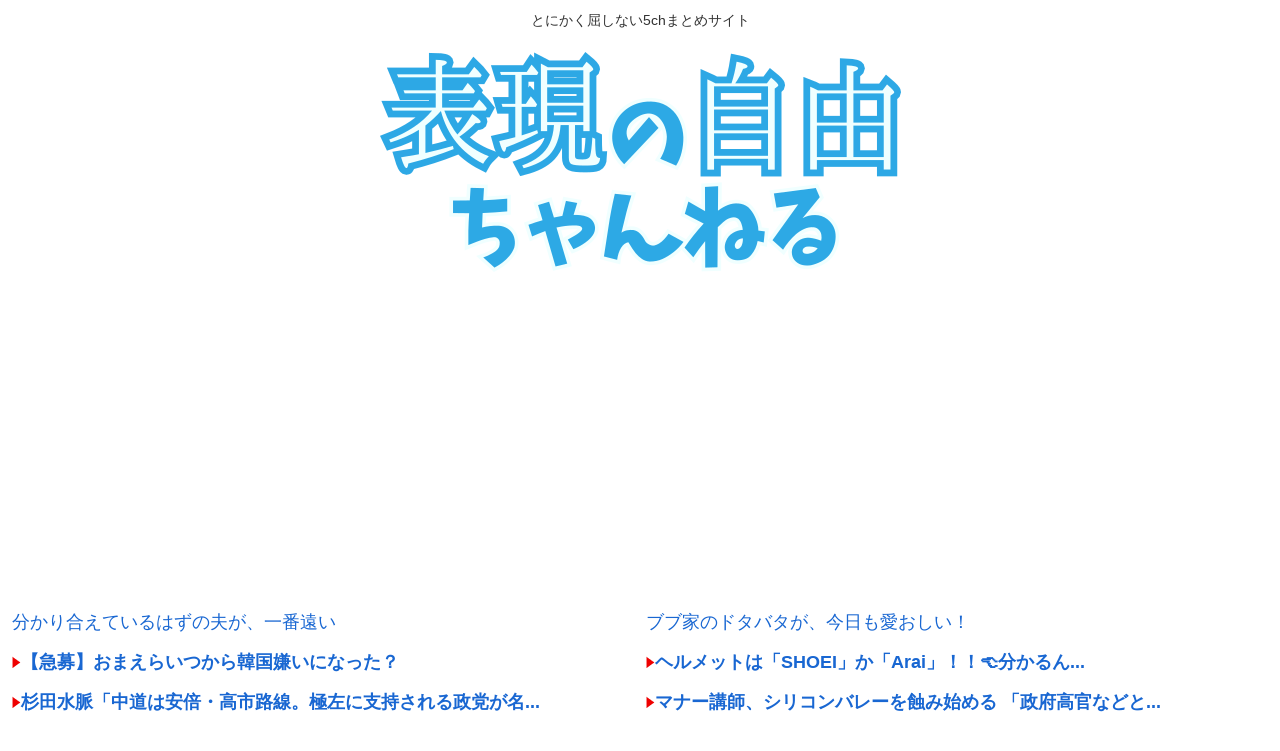

--- FILE ---
content_type: text/html; charset=utf-8
request_url: https://www.google.com/recaptcha/api2/aframe
body_size: 268
content:
<!DOCTYPE HTML><html><head><meta http-equiv="content-type" content="text/html; charset=UTF-8"></head><body><script nonce="3ePkbwnHFQDRzGxeFSkniA">/** Anti-fraud and anti-abuse applications only. See google.com/recaptcha */ try{var clients={'sodar':'https://pagead2.googlesyndication.com/pagead/sodar?'};window.addEventListener("message",function(a){try{if(a.source===window.parent){var b=JSON.parse(a.data);var c=clients[b['id']];if(c){var d=document.createElement('img');d.src=c+b['params']+'&rc='+(localStorage.getItem("rc::a")?sessionStorage.getItem("rc::b"):"");window.document.body.appendChild(d);sessionStorage.setItem("rc::e",parseInt(sessionStorage.getItem("rc::e")||0)+1);localStorage.setItem("rc::h",'1768488701849');}}}catch(b){}});window.parent.postMessage("_grecaptcha_ready", "*");}catch(b){}</script></body></html>

--- FILE ---
content_type: application/javascript
request_url: https://sync.shinobi.jp/v2/sync/ne?t=js&r=https%3A%2F%2Fx9.shinobi.jp%2Ftrack%3Fcid%3D453134535%26ref%3D%26jsref%3Dhttps%253A%252F%252Ffreefreech.com%252F%2525E3%252581%2525AA%2525E3%252582%252593j%252F323873%252F%26time%3D1768488696221%26x9uid%3De786c37e-2e29-4941-a101-7719b471095e%26imuid%3Dnull%26picked%3D%257B%2522453134535-103%2522%253A%257B%2522language%2522%253A%2522en-US%2540posix%2522%252C%2522session_id%2522%253A%25226526ce63-7fb0-4e6c-aa3b-a868d8e2b4c7%2522%257D%257D%26callback%3D__chikayo__.callback.C_1768488696206_7827%26uid%3D
body_size: 27
content:
__chikayo__.callback.C_1768488696206_7827('bf067573-faf0-4f35-a026-86346e2ccc29');

--- FILE ---
content_type: text/javascript;charset=utf-8
request_url: https://ors.cnobi.jp/r/683dec7e72697bd22c868460a393e98d/1768487923
body_size: 16954
content:
if(! window.NT_RMD_AUD_ITEMS){window.NT_RMD_AUD_ITEMS = {};};(function(item){window.NT_RMD_AUD_ITEMS[item.source_key] = item;if(window.NT_RMD_AUD_CORE_ENGINE){window.NT_RMD_AUD_CORE_ENGINE.run();}})({"id":153847,"user_id":1710,"source_key":"683dec7e72697bd22c868460a393e98d","rss_feeds":[{"id":153306,"site_url":"https://gorillac.com","site_title":"ゴリちゃん","favicon":"https://gorillac.com/wp-content/uploads/2019/11/cropped-android-chrome-512x512-32x32.png"},{"id":153307,"site_url":"https://ge-now.com","site_title":"げいのーどっとこむ","favicon":"https://ge-now.com/wp-content/uploads/2021/03/cropped-android-chrome-512x512-1-32x32.png"},{"id":153310,"site_url":"https://oshibtn.com","site_title":"押しボタン式ニュース","favicon":"https://oshibtn.com/wp-content/uploads/2019/10/cropped-android-chrome-512x512-32x32.png"},{"id":153309,"site_url":"https://shitureisimasu.com","site_title":"たびたび失礼します","favicon":"https://shitureisimasu.com/wp-content/uploads/2020/03/cropped-android-chrome-512x512-1-32x32.png"},{"id":153318,"site_url":"https://porisoku.com","site_title":"ポリコレ速報","favicon":"https://porisoku.com/wp-content/uploads/2025/09/cropped-pori_android-chrome-512x512-1-32x32.png"},{"id":153319,"site_url":"https://okimochi-ch.com","site_title":"お気持ちch","favicon":null},{"id":115973,"site_url":"https://0matome.com/c/showbiz.html","site_title":"おまとめ : 芸能","favicon":"https://0matome.com/favicon.ico"},{"id":153317,"site_url":"https://toresube.com","site_title":"トレンドの全てがここにある","favicon":"https://toresube.com/wp-content/uploads/2021/04/cropped-android-chrome-512x512-1-32x32.png"},{"id":161602,"site_url":"https://matomesentouki.com","site_title":"まとめ式戦闘機","favicon":"https://matomesentouki.com/wp-content/themes/cocoon-master/images/site-icon32x32.png"}],"html_template":null,"carousel_settings":null,"popup_settings":null,"recommends":[{"id":1943984979,"title":"草間リチャード（30）、店独自の遊びで『全裸で外に出て戻ってくる』をやってただけだった","rssid":153317,"url":"https://toresube.com/171681","images":["https://toresube.com/wp-content/uploads/2026/01/LanUzZ4I8BpF1768486526.jpg"],"defaultimage":null,"content":"1 : 2026/01/15(木) 22:55:39.24 ID:XssNo7Yk0 草間リチャード 公然わいせつの真相は“度胸試し”報道「本当にもったいない」“DASH功労者”の軽率行動にファン落胆 https://news.yahoo.co.jp/articles/eeb88fbd86a68111be2ced6f9bd2f911ba9e2884 3 : 2026/01/15(木) 22:56:39.11 ID:XssNo7Yk0 2025年10月、東京・新宿の路上で下半身を露出し、現行犯逮捕された元Aぇ! groupの草間リチャード敬太。 11月13日には公然わいせつの容疑で略式起訴され、所属していたSTARTO ENTERTAINMENTは活動休止を発表。さらに11月20日、グループからの脱退が知らされた。 そんななか、14日配信の『週刊女性PRIME』が、公然わいせつ事件の“真相”を報じ、再び注目を集めている。 記事によれば、草間が下半身を露出したのは、飲酒していた店でおこなわれていた、いわゆる“度胸試し”が原因だったという。 服を脱いだ状態で外に出て無事に戻って来られるか、というルールだったようだ。 4 : 2026/01/15(木) 22:57:18.79 ID:+q+mAzbe0 心の病気とか言い出してホンマ終わってんなと思ったわ 8 : 2026/01/15(木) 22:59:19.38 ID:Zs4CrRJbr &gt;&gt;4 こんな遊び出来るのは何かしら心の病気の可能性高いやろ 5 : 2026/01/15(木) 22:58:19.84 ID:zUI00OvY0 無事で済まなかったね ちゃんとペナある良いゲームじゃないか 6 : 2026/01/15(木) 22:58:45.18 ID:xnvWyzAQ0 よくこんなミニにタコレベルの言い訳しようと思ったな 9 : 2026/01/15(木) 22:59:26.23 ID:EYp6xQIq0 んなわけねーだろｗｗｗｗ 10 : 2026/01/15(木) 22:59:34.42 ID:LK6XmAGMM 度胸試しでストリーキングとかどんな店やねん あのへんの店じゃ普通なんか？ 11 : 2026/01/15(木) 23:00:10.03 ID:MaTBpXKj0 度胸試しとはいえ露出したまま屋","date":1768486527,"like":0,"rt":0,"hateb":0,"sitename":"トレンドの全てがここにある","subimage":null,"display_order":0},{"id":1943984980,"title":"今まで生きてきた中で最も衝撃的だった芸能ニュース 何が思い付いた？","rssid":153317,"url":"https://toresube.com/171678","images":["https://toresube.com/wp-content/uploads/2026/01/V514uxTFqwxw1768486522.jpg"],"defaultimage":null,"content":"1 : 2026/01/15(木) 22:40:02.87 ID:xScnJMjK0 https://news.yahoo.co.jp/categories/entertainment 3 : 2026/01/15(木) 22:41:22.95 ID:roYF/+d7H 金屏風会見かな 死んだほうがいいほどのクズ男を見た 4 : 2026/01/15(木) 22:41:41.69 ID:J2rNBcn60 岡田有希子だなあ 16 : 2026/01/15(木) 22:49:31.40 ID:rGQB8xan0 &gt;&gt;4 これ凄いよな 今はアイドルグループしかないからわかり辛いけど 6 : 2026/01/15(木) 22:42:05.39 ID:bgA2SGU20 志村けん死去 7 : 2026/01/15(木) 22:43:33.66 ID:OLynfRew0 志村けんだな 8 : 2026/01/15(木) 22:44:07.84 ID:c+E5lYTd0 竹内結子、三浦春馬、芦名星と立て続けに 9 : 2026/01/15(木) 22:44:20.83 ID:9XlrDYbf0 竹内結子自殺か上島竜兵自殺かなあ 心の準備が無いのは衝撃大きい 10 : 2026/01/15(木) 22:44:43.03 ID:oDdt//wW0 志村けん ただでさえコロナ禍で憂鬱だったのに一気にメンタル削られた 11 : 2026/01/15(木) 22:45:59.60 ID:J2rNBcn60 &gt;&gt;10 わからんｗ 関係者だけだろ ほぼ犯罪者 13 : 2026/01/15(木) 22:46:49.95 ID:oDdt//wW0 &gt;&gt;11 知らねーよゴミ 12 : 2026/01/15(木) 22:46:35.73 ID:SVuQb8sF0 フィフィハメ撮り 14 : 2026/01/15(木) 22:48:18.68 ID:94CmExPZ0 パー子のパはパイパンのパ くりかえすパー子のパはパイパンのパ 17 : 2026/01/15(木) 22:51:25.13 ID:+kpGurco0 のりピーシャブピー事件 当初は行方不明になっててサスペンス要素があった 18 : 2026/01/15(木) 22:51:37.49 ID:U6+Yk","date":1768486523,"like":0,"rt":0,"hateb":0,"sitename":"トレンドの全てがここにある","subimage":null,"display_order":0},{"id":1943984981,"title":"破局の蛙亭・イワクラ、オズワルド伊藤に未練？「日々寝る前に思い出しております」","rssid":153317,"url":"https://toresube.com/171675","images":["https://toresube.com/wp-content/uploads/2026/01/RArH6UNtWQOI1768484714.jpg"],"defaultimage":null,"content":"1 : 2026/01/15(木) 22:05:13.02 ID:pxYkg8YL9 https://news.yahoo.co.jp/articles/22341fe89992cecedaa4cf14b7a84cc56715f6e8 破局の蛙亭イワクラ、オズワルド伊藤に未練？「日々寝る前に思い出しております」 有吉弘行、佐藤栞里、とにかく明るい安村、イワクラ（蛙亭）、金子きょんちぃ（ぱーてぃーちゃん）、奥田修二（ガクテンソク）、えいじ（インポッシブル）、尾形貴弘（パンサー）、野田クリスタル（マヂカルラブリー）、山本浩司（タイムマシーン3号）が15日、都内で行われた『有吉の壁 劇場版アドリブ大河「面白城の18人」同時上映～映画「京佳お嬢様と奥田執事～京佳お嬢様パリへ行く～」最速上映前夜祭イベント』に登壇した。 有吉弘行が映画監督になり、武将になりきった壁芸人たちにムチャブリをする「有吉の壁」の人気企画「アドリブ大河」を映画化する。 イワクラは「自分の演技を見て大丈夫かなと思いました」としつつも共演者から称えられ安心した様子。 「監督、選んで頂きありがとうございました」と感謝を送った有吉からは「彼氏と残念なお別れがありましたけど…」と、オズワルト伊藤との破局に触れられると「日々寝る前に思い出しております。夢で…」と笑顔で語った。 2 : 2026/01/15(木) 22:05:37.22 ID:dShjzRpC0 You.Tubeで大宮公園のピースくん見てからビールでも飲むかな 3 : 2026/01/15(木) 22:06:51.95 ID:01F+nYmq0 相手は結婚して子供おるやろ？ 4 : 2026/01/15(木) 22:09:35.94 ID:iyyyB9Md0 それはオナってるカミングアウトとおなじ 5 : 2026/01/15(木) 22:11:05.85 ID:v6A0bP8W0 思いを吐き出せるとこあってええな 別な相手はよ見つけるしかないで 6 : 2026/01/15(木) 22:12:17.17 ID:opgD0bvt0 ち●こデカいの？ 7 : 2026/01/15(木) 22:12:59.77 ID:Rn1OpxWr0 カラダがうずくのか 8 : 2026/01/15(木) 22:14:02.23 ID:cYOtiL3g0 おやすみ前の","date":1768484714,"like":0,"rt":0,"hateb":0,"sitename":"トレンドの全てがここにある","subimage":null,"display_order":0},{"id":1943984982,"title":"AIアイドル「ゆめみなな」が2月15日にデビュー。音声・表情・発話すべてをAIで生成なので裏切られる心配なし！","rssid":153317,"url":"https://toresube.com/171672","images":["https://toresube.com/wp-content/uploads/2026/01/YEskIjAIqy5z1768484707.jpg","https://toresube.com/wp-content/uploads/2026/01/DUgiTA34xoro1768484709.jpg","https://toresube.com/wp-content/uploads/2026/01/zeY3K2mgD0391768484710.jpg"],"defaultimage":null,"content":"1 : 2026/01/15(木) 22:17:49.93 ID:3fX4TCOh0 AIアイドル「ゆめみなな」が2月15日にYoutubeでデビュー配信決定。AIを活用してファンとともに創り出すアイドル「ゆめかいろプロダクション」の1期生。音声・表情・発話すべてをAIで生成 https://news.denfaminicogamer.jp/news/2601152b 1月15日、KLab株式会社は、AIアイドル「ゆめみなな」が2月25日にデビューし、初配信を行うことを発表した。 「ゆめみなな」は、KLabのAIアイドルプロジェクト「ゆめかいろプロダクション」の1期生。5人組AIアイドルでセンターをつとめ、AIによって音声・表情・発話が生成される。 「ゆめかいろプロダクション」は、「AIを活用してファンとともに創り出すアイドル」をコンセプトにKLabが展開するAI VTuberプロダクション。「ゆめかいろ」の“かいろ”には、人とAIが心を通わせる「回路」と、人の心を温める「懐炉」という二つの想いが込められている。 これまでに、プロジェクトの第1期生となる5人組AIアイドルのビジュアル公開や、SNSでの投稿内容をAIが学習しキャラクターの世界観やビジュアルに反映する共創型企画「みんながプロデューサー（#みんプロ）」などが行われてきた。 3 : 2026/01/15(木) 22:18:55.84 ID:bisnKClJ0 AI同士でセクロスしてるんだろ？許せねえよ 4 : 2026/01/15(木) 22:19:18.39 ID:1t2Lrkzv0 初速が最大風速 5 : 2026/01/15(木) 22:19:29.72 ID:DkaYTo2h0 何故美少女にしなかったw 10 : 2026/01/15(木) 22:20:36.46 ID:SVuQb8sF0 &gt;&gt;5 学習元がAKBとかで、それの平均顔がこれなんじゃない 6 : 2026/01/15(木) 22:19:31.33 ID:SVuQb8sF0 &gt;&gt;1 アニメでいいじゃんってなったのに 実物でアレってなるの何 7 : 2026/01/15(木) 22:20:10.70 ID:roYF/+d7H すぐにコメント欄が卑猥な言葉だらけになるだけ 8 : 2026/01/15(木) 22:20","date":1768484711,"like":0,"rt":0,"hateb":0,"sitename":"トレンドの全てがここにある","subimage":null,"display_order":0},{"id":1943981050,"title":"【兵庫】県警の巡査部長、前を走る車に煽り運転⇒ 相手の運転手が抗議すると、暴行された！と難癖付けて現行犯逮捕⇒ 県警の捜査で無罪と分かり男性は釈放⇒ 巡査部長は書類送検","rssid":161602,"url":"https://matomesentouki.com/%e3%80%90%e5%85%b5%e5%ba%ab%e3%80%91%e7%9c%8c%e8%ad%a6%e3%81%ae%e5%b7%a1%e6%9f%bb%e9%83%a8%e9%95%b7%e3%80%81%e5%89%8d%e3%82%92%e8%b5%b0%e3%82%8b%e8%bb%8a%e3%81%ab%e7%85%bd%e3%82%8a%e9%81%8b%e8%bb%a2/","images":["https://matomesentouki.com/wp-content/uploads/2026/01/n9lr68HBkGsf1768483942-150x150.jpg"],"defaultimage":null,"content":"1 : 2026/01/15 20:58:50 ??? https://news.yahoo.co.jp/articles/7943c696397e9aeaeeec7ff171ad1ff40ed2003c 3 : 2026/01/15 21:06:46 HXwJw でも不起訴なんでしょう？ 4 : 2026/01/15 21:09:21 duHmH 県知事が悪い 19 : 2026/01/15 21:28:29 xMBMu &gt;&gt;4 なんで？説明してみろよ低能w 7 : 2026/01/15 21:12:04 gD6ok アメリカの映画に出てきそうな不良警官やなｗ 8 : 2026/01/15 21:13:41 7MTul ドラレコ が無かったらと考えると恐ろしい 9 : 2026/01/15 21:14:34 NSxtg 前車の運転手が県警本部長とか加古川署長とかだったら面白かったのに 10 : 2026/01/15 21:18:46 Qmv1k &gt;&gt;9 県警本部長はもみ消して知らん顔する。 世間に頭下げなきゃいけないのに墓穴掘るようなことしないだろう 内部的にはいやがらせ人事はするねｗ 11 : 2026/01/15 21:18:56 ZPwns ドラレコ スマホ録画録音は必須 12 : 2026/01/15 21:19:18 bthX0 模範的な税泥笑 13 : 2026/01/15 21:20:08 huSCf 警官いわく、ようつべ動画の あおり運転での言いがかり を模倣しました 14 : 2026/01/15 21:21:06 yyfGR またしばき隊が野放しの兵庫県警か！ 15 : 2026/01/15 21:21:29 5CWmM あの知事の部下だからな、部下も規範が薄れます。上司の知事が悪い 16 : 2026/01/15 21:24:21 FfgeU 名前を出すべき 17 : 2026/01/15 21:27:40 e4xhs 名前も顔写真も出せ！ 18 : 2026/01/15 21:27:52 hkL25 &gt;&gt;1 書類送検する側がされてる件 20 : 2026/01/15 21:29:19 rx6oR 警察官ってピンキリなんだよな ホントに素晴らし人と、クズ人間がいるからな 22 : 2026/01/15 21","date":1768483944,"like":0,"rt":0,"hateb":0,"sitename":"まとめ式戦闘機","subimage":null,"display_order":0},{"id":1943979955,"title":"吉村「出直し選挙する！」→大阪維新の会市議団、全会一致で反対www","rssid":153310,"url":"https://oshibtn.com/%e5%90%89%e6%9d%91%e3%80%8c%e5%87%ba%e7%9b%b4%e3%81%97%e9%81%b8%e6%8c%99%e3%81%99%e3%82%8b%ef%bc%81%e3%80%8d%e2%86%92%e5%a4%a7%e9%98%aa%e7%b6%ad%e6%96%b0%e3%81%ae%e4%bc%9a%e5%b8%82%e8%ad%b0%e5%9b%a3/","images":["https://oshibtn.com/wp-content/uploads/2026/01/6Xtu7B6EUyy41768483880-150x150.jpg"],"defaultimage":null,"content":"1 名前:押しボタン式の匿名希望者 投稿日時:2026/01/15(木) 21:47:22.87 ID:kCoEk09U0 【速報】吉村知事と横山市長の”出直し選”に維新の大阪市議団が『全会一致で反対』　都構想巡る協定書作成の協議会の設置にも反対へ＜独自＞ 関係者によりますと、きょう＝15日、大阪維新の会に所属する大阪市議会議員の会合が開かれ、全会一致で吉村知事・横山市長の出直し選挙に反対することが決まりました。 さらに、2人が当選した場合は、都構想の協定書を作成をする協議会の設置に反対する旨を明記した反対書を提出する方針だということです。 また、東京で開かれた維新の両院議員総会でダブル選挙の賛否をはかったところ、賛成は4人に対して、反対が26人にのぼったということです。 党内から反対が相次ぐ中、吉村知事と横山市長がどのような決断を下すかが注目されます。 https://news.yahoo.co.jp/articles/af29c2eeb666e79b59f26692a6ca2c811e019179?source=sns&dv=sp∣=other&date=20260115&ctg=loc&bt=tw_up 2 名前:押しボタン式の匿名希望者 投稿日時:2026/01/15(木) 21:47:47.95 ID:MypdEUbv0 やる意味ねーもん 17 名前:押しボタン式の匿名希望者 投稿日時:2026/01/15(木) 22:05:17.19 ID:9sFZkRWd0 &gt;&gt;2 意味ねーどころか、市民の税金なんだと思ってるんだって話よ 3 名前:押しボタン式の匿名希望者 投稿日時:2026/01/15(木) 21:48:25.33 ID:qoGS/bbv0 吉村は謝れない人なのかな 4 名前:押しボタン式の匿名希望者 投稿日時:2026/01/15(木) 21:50:16.83 ID:MypdEUbv0 負けるわけない選挙やって 禊ぎは済んだ！ その為に何億円つかうねん 16 名前:押しボタン式の匿名希望者 投稿日時:2026/01/15(木) 22:04:39.06 ID:qzSVSRwO0 &gt;&gt;4 ホントこれな対抗馬が居ないから当選確実 んで、信を問うて信を得た！オレサマ最高！ やるぞ都構想！だからな 大阪の社会保障とか物価の問題はそっ","date":1768483881,"like":0,"rt":0,"hateb":0,"sitename":"押しボタン式ニュース","subimage":null,"display_order":0},{"id":1943984409,"title":"【乳揺らし動画】えなこさん、全男子を確実にシコらせに来てしまう！","rssid":115973,"url":"https://0matome.com/p/p3de451e347d6ec166d64636b50b60778.html","images":["https://blog-imgs-167.fc2.com/g/e/i/geinoukame/enseasdjgojkjj2.png"],"defaultimage":null,"content":"【乳揺らし動画】えなこさん、全男子を確実にシコらせに来てしまう！ 芸能かめはめ波","date":1768483553,"like":0,"rt":0,"hateb":0,"sitename":"おまとめ : 芸能","subimage":null,"display_order":0},{"id":1943984403,"title":"【衝撃】36歳で変死した飯島愛さん、纏わりついていた詐欺師の正体がヤバすぎる・・・・・！","rssid":115973,"url":"https://0matome.com/p/pc08c0d450e73af5d95d93e6755c41bc5.html","images":["https://livedoor.blogimg.jp/worldfusigi/imgs/7/4/74ce9748.jpg"],"defaultimage":null,"content":"【衝撃】36歳で変死した飯島愛さん、纏わりついていた詐欺師の正体がヤバすぎる・・・・・！ 不思議.net - 5ch(2ch)まとめサイト","date":1768483074,"like":0,"rt":0,"hateb":0,"sitename":"おまとめ : 芸能","subimage":null,"display_order":0},{"id":1943986861,"title":"元祖！バンドリ ちゃん→TV LIVE 2026","rssid":153307,"url":"https://ge-now.com/182724/","images":["https://ge-now.com/wp-content/uploads/2026/01/cE42JKS0Rnxd1768482972-150x150.jpg","https://ge-now.com/wp-content/uploads/2026/01/CeIsJw59IeVw1768482978-150x150.jpg","https://ge-now.com/wp-content/uploads/2026/01/UJ4knk2IUyqT1768482980-150x150.jpg","https://ge-now.com/wp-content/uploads/2026/01/ad4eUtNYgXRs1768482983-150x150.jpg","https://ge-now.com/wp-content/uploads/2026/01/BReaLcD5DZhn1768482985-150x150.jpg","https://ge-now.com/wp-content/uploads/2026/01/z1LTeTfAsx7W1768482987-150x150.jpg"],"defaultimage":null,"content":"1 : 2026/01/15(木) 21:56:48.072 ID:OVGjkBVjp https://www.youtube.com/watch?v=qkvFR1neJtQ ↓ https://www.youtube.com/watch?v=E9L96HsDZiY 2 : 2026/01/15(木) 21:57:18.166 ID:/eekw0UZ2 バイクに乗るスカートじゃないよぉ！ 3 : 2026/01/15(木) 21:57:20.946 ID:OVGjkBVjp 追加メンバー来るかと思ったけどロック＆マスキングのままやったな 4 : 2026/01/15(木) 21:57:54.403 ID:OVGjkBVjp この状態でコケたら腰から下大根おろしですよ 5 : 2026/01/15(木) 21:58:03.312 ID:nIrVzALBo サンイチ 藤都子の配信も見てけ 6 : 2026/01/15(木) 21:58:21.153 ID:/eekw0UZ2 &gt;&gt;5 22時に終わらないじゃない！ 17 : 2026/01/15(木) 22:01:20.614 ID:nIrVzALBo &gt;&gt;6 終わらないの珍しいな 7 : 2026/01/15(木) 21:58:36.495 ID:5YgbPcpbM 始まりますわ 9 : 2026/01/15(木) 21:59:33.236 ID:OVGjkBVjp 始まらないよぉ 10 : 2026/01/15(木) 21:59:55.722 ID:OVGjkBVjp ちゃんちゃんちゃんちゃん 11 : 2026/01/15(木) 22:00:13.049 ID:/eekw0UZ2 爆音カウントダウン定期 12 : 2026/01/15(木) 22:00:14.894 ID:OVGjkBVjp クソデカカウントダウン定期 13 : 2026/01/15(木) 22:00:17.826 ID:uqkw.SewT みゃーちゃんの配信終わらない 16 : 2026/01/15(木) 22:01:00.973 ID:imNTdsLCt サンイチ うるせえ！ 20 : 2026/01/15(木) 22:01:23.295 ID:OVGjkBVjp もう面白い 22 : 2026/01/15(木) 22:0","date":1768482988,"like":0,"rt":0,"hateb":0,"sitename":"げいのーどっとこむ","subimage":null,"display_order":0},{"id":1943981051,"title":"【自民党との連立を離脱して、公明党単独で選挙区を勝ち抜くのは非常に難しい】公明党・斉藤鉄夫代表 広島3区からの立候補を断念、比例区にくら替えへ","rssid":161602,"url":"https://matomesentouki.com/%e3%80%90%e8%87%aa%e6%b0%91%e5%85%9a%e3%81%a8%e3%81%ae%e9%80%a3%e7%ab%8b%e3%82%92%e9%9b%a2%e8%84%b1%e3%81%97%e3%81%a6%e3%80%81%e5%85%ac%e6%98%8e%e5%85%9a%e5%8d%98%e7%8b%ac%e3%81%a7%e9%81%b8%e6%8c%99/","images":["https://matomesentouki.com/wp-content/uploads/cocoon-resources/blog-card-cache/0a3d613cb1d324654495aa03a327bea4.jpg","https://matomesentouki.com/wp-content/uploads/2026/01/EC3nceHqQHJZ1768482130-150x150.jpg"],"defaultimage":null,"content":"1 : 2026/01/15 20:42:37 ??? ２０２１年と２４年の衆院選では広島３区で当選した斉藤氏。今回は新党から比例代表中国ブロックで立候補する意向を表明し、同選挙区からの立候補を断念した。 「これまで広島３区におきまして、自由民主党の推薦をいただいて当選を重ねさせていただきました。今回、なぜ私が立候補を断念したかについては（自民党と）連立を離脱して、公明党単独で選挙区を勝ち抜くのは非常に難しいという客観的な状況判断、 だからこそ連立離脱のときにこれからは比例中心の戦いに公明党は移行していく基本的な考え方を私の方から（立憲側に）述べさせていただいた」 その上で「今回、（野田氏とともに）党代表として新しい中道改革の軸になる、そのかたまりをつくる、その大きな仕事を全国規模でさせていただきたい。 そういう思いで立候補を断念させていただきました。私自身は中国ブロック比例区で立候補したいとこのように思っています」と説明した。 公明党・斉藤鉄夫代表　広島３区から比例区にくら替えへ「公明党単独で選挙区を勝ち抜くのは非常に難しい」 | 東スポWEB 公明党の斉藤鉄夫代表は１５日、国会内で立憲民主党の野田代表と会談... www.tokyo-sports.co.jp 【新党名・中道改革】 野田佳彦氏と斉藤鉄夫氏が共同代表に、比例代表、公明出身の候補を上位で優遇 https://talk.jp/boards/newsplus/1768469953 3 : 2026/01/15 20:43:36 dKMxD 岸田の子分が出るんだろ 4 : 2026/01/15 20:43:55 dKMxD ここで出馬しないのが石丸のヘタレなところ 5 : 2026/01/15 20:47:16 XdfUn 比例無くせ。 6 : 2026/01/15 20:47:44 yqFOY 比例中心なら別に組む必要がないから公明は立憲を傘下においたと言う解釈か 7 : 2026/01/15 20:49:20 fIsqd いや比例でも終わってるだろ 自民に後押ししてもらってたから今まで保ってただけで 最近じゃ創価信者にも見限られたようじゃん 8 : 2026/01/15 20:49:50 n2xXc まあ選挙終わったら解散するしま、ええか 9 : 2026/01/15 20:50:12 JVqeE 信心","date":1768482132,"like":0,"rt":0,"hateb":0,"sitename":"まとめ式戦闘機","subimage":null,"display_order":0},{"id":1943977144,"title":"「この歌詞は男に抱かれたコトないと書けないだろ、、、」って歌詞書く男性アーティストいるよな","rssid":153309,"url":"https://shitureisimasu.com/261981/","images":null,"defaultimage":null,"content":"1 : 2026/01/15(木) 20:14:50.33 ID:6/P28XEl0 https://www.kensetsunews.com/archives/1171806 3 : 2026/01/15(木) 20: […]","date":1768482057,"like":0,"rt":0,"hateb":0,"sitename":"たびたび失礼します","subimage":"https://shitureisimasu.com/wp-content/uploads/2026/01/xmdx2WgousV11768482057.jpg","display_order":0},{"id":1943984404,"title":"新メンバー発表！「ゴチ」に佐野勇斗さんと倉科カナさんが加入で盛り上がる！","rssid":115973,"url":"https://0matome.com/p/pf8f51b232b9918f6902d8abdb6a51fe8.html","images":["https://livedoor.blogimg.jp/good_topics223/imgs/d/9/d96e3c19-s.jpg"],"defaultimage":null,"content":"新メンバー発表！「ゴチ」に佐野勇斗さんと倉科カナさんが加入で盛り上がる！ グッドトピックス","date":1768481756,"like":0,"rt":0,"hateb":0,"sitename":"おまとめ : 芸能","subimage":null,"display_order":0},{"id":1943984410,"title":"山田裕貴、マーベル愛を語るってよｗｗｗアイアンマンの前でオーマイガッ！","rssid":115973,"url":"https://0matome.com/p/p06a959399e8eb15506222eacc80a5e58.html","images":["//upload.wikimedia.org/wikipedia/commons/thumb/6/69/%E5%B1%B1%E7%94%B0%E8%A3%95%E8%B2%B4.png/120px-%E5%B1%B1%E7%94%B0%E8%A3%95%E8%B2%B4.png"],"defaultimage":null,"content":"山田裕貴、マーベル愛を語るってよｗｗｗアイアンマンの前でオーマイガッ！ 子育て中ホッと一息","date":1768481279,"like":0,"rt":0,"hateb":0,"sitename":"おまとめ : 芸能","subimage":null,"display_order":0},{"id":1943979465,"title":"チック症の青年ゆうぽん、「マ●コ臭え！」が口癖になってしまう","rssid":153306,"url":"https://gorillac.com/401111/","images":["https://gorillac.com/wp-content/uploads/2026/01/BJQtmHdCCkq21768481213.jpg"],"defaultimage":null,"content":"1 名前:匿名のゴリラ 投稿日時:2026/01/15(木) 21:26:05.54 ID:2u9rYhUq0 https://youtu.be/H_auWZX3QZk?si=qNz0f1y3FZ6-j9z6 3 名前:匿名のゴリラ 投稿日時:2026/01/15(木) 21:27:03.95 ID:nXQglBlU0 はいはい甘えてんじゃねえぞ！ 5 名前:匿名のゴリラ 投稿日時:2026/01/15(木) 21:29:36.58 ID:vrBySY3cH チンパンジー食堂！！ 6 名前:匿名のゴリラ 投稿日時:2026/01/15(木) 21:29:38.30 ID:Nb455/Lar 激臭マンドリルは草 7 名前:匿名のゴリラ 投稿日時:2026/01/15(木) 21:30:01.69 ID:3+BVanJO0 ふーん 本当に美味しいマ●コ食べたことないんだな 8 名前:匿名のゴリラ 投稿日時:2026/01/15(木) 21:30:20.64 ID:PlT0l4cZ0 ま●こくせえーー！ 金髪美女 9 名前:匿名のゴリラ 投稿日時:2026/01/15(木) 21:30:57.71 ID:f+gY1t7M0 脈絡のないワードチョイスにセンスを感じる 10 名前:匿名のゴリラ 投稿日時:2026/01/15(木) 21:31:18.50 ID:yJu9XXwG0 そんなに臭かったのか 11 名前:匿名のゴリラ 投稿日時:2026/01/15(木) 21:31:23.42 ID:ChsJp8Mh0 女4ねえ！って街中で叫んでるあのホモとバトルしてほしい 12 名前:匿名のゴリラ 投稿日時:2026/01/15(木) 21:31:54.38 ID:bdpHU1wE0 昔は革命家気取りだったのに ずいぶん変わったな 13 名前:匿名のゴリラ 投稿日時:2026/01/15(木) 21:32:00.96 ID:bgA2SGU20 池沼口臭田村知之「うんこ口臭性悪クソ女杉浦智恵の特大経血レバーうめぇﾀﾞﾗｧ～」 14 名前:匿名のゴリラ 投稿日時:2026/01/15(木) 21:32:42.92 ID:Z/cvtgHK0 実際トラウマになるからしゃあない 15 名前:匿名のゴリラ 投稿日時:2026/01/15(木) 21:32:54.26 ID:EmvBJGTvH","date":1768481214,"like":0,"rt":0,"hateb":0,"sitename":"ゴリちゃん","subimage":null,"display_order":0},{"id":1943979956,"title":"立民・野田代表 公明との新党名は？斉藤代表とは「先ほど控室でも協議」「明日にはロゴも」","rssid":153310,"url":"https://oshibtn.com/%e7%ab%8b%e6%b0%91%e3%83%bb%e9%87%8e%e7%94%b0%e4%bb%a3%e8%a1%a8-%e5%85%ac%e6%98%8e%e3%81%a8%e3%81%ae%e6%96%b0%e5%85%9a%e5%90%8d%e3%81%af%ef%bc%9f%e6%96%89%e8%97%a4%e4%bb%a3%e8%a1%a8%e3%81%a8%e3%81%af/","images":["https://oshibtn.com/wp-content/uploads/2026/01/n7EheaWAsJev1768481123-150x150.jpg"],"defaultimage":null,"content":"1 名前:押しボタン式の匿名希望者 投稿日時:2026/01/15(木) 21:25:30.63 ID:FciP++F39 立民・野田代表　公明との新党名は？斉藤代表とは「先ほど控室でも協議」「明日にはロゴも」 – スポニチ 2026年1月15日 19:34 立憲民主党の野田佳彦代表が15日、BS日テレ「深層NEWS」（月～金曜後6・58）に生出演し、公明党との間で合意した新党の党名について言及した。 番組には公明の斉藤鉄夫代表とそろって出演した。 (中略) 新党の党名はまだ決定していない。野田氏は「それを含めて最終調整中で、先ほど控室でも協議をしていたところです」と述べ、出演直前まで斉藤氏と話し合っていたことを明かした。 一方で「いつまでも決まらないと、広報活動ができないですから、明日には決めて、ロゴも含めて、一緒に発表するようにと、今最終協議中です」とした。 スポニチアネックス取材班 ※全文はソースで https://www.sponichi.co.jp/society/news/2026/01/15/articles/20260115s00042000287000c.html 3 名前:押しボタン式の匿名希望者 投稿日時:2026/01/15(木) 21:26:10.15 ID:1RFcD+Jf0 You.Tubeで大宮公園のピースくん見てからビールでも飲むかな 5 名前:押しボタン式の匿名希望者 投稿日時:2026/01/15(木) 21:26:30.11 ID:SYDqd6Tn0 新しい党名を、予想するスレ 7 名前:押しボタン式の匿名希望者 投稿日時:2026/01/15(木) 21:26:32.71 ID:v35fLg8A0 ガチ詳しい人に聞きたいんだけど、 立憲と公明が手を組むことで地方の中小サッシ製造会社の仕事減る？潰れる？ 8 名前:押しボタン式の匿名希望者 投稿日時:2026/01/15(木) 21:26:58.18 ID:5aJMmD3E0 こないだまで、立憲共産党だったんじゃなかったっけ？今度は立憲公明党 かいな、節操ないな 9 名前:押しボタン式の匿名希望者 投稿日時:2026/01/15(木) 21:27:05.96 ID:VwgaLSJn0 &gt;&gt;1 物価高市、辞めろ！ おまえら、政権交代も視野にいれとけよー 11 名前:押","date":1768481124,"like":0,"rt":0,"hateb":0,"sitename":"押しボタン式ニュース","subimage":null,"display_order":0},{"id":1943974870,"title":"堤真一さん、代表作がアクサダイレクトしかない","rssid":153307,"url":"https://ge-now.com/182716/","images":["https://ge-now.com/wp-content/uploads/2026/01/l5rsyWsg9ei61768481116.jpg"],"defaultimage":null,"content":"1 : 2026/01/15(木) 21:07:36.05 ID:DxqvPO1i0 誰かー!! 2 : 2026/01/15(木) 21:08:27.95 ID:CwKwSTGW0 容疑者Xの献身 6 : 2026/01/15(木) 21:10:47.42 ID:cbnNQOUh0 &gt;&gt;2 最後の泣き叫ぶとこマジで面白い やす子よりお笑いのセンスある 3 : 2026/01/15(木) 21:09:32.74 ID:SNNLpAv30 ランチの女王 4 : 2026/01/15(木) 21:10:13.94 ID:cnHr6rO/0 バラエティで「僕童貞なんで」とかいう変なジョーク言ってたの印象的だわ 7 : 2026/01/15(木) 21:10:53.64 ID:DBugQr/8H ピュア　やぞ 9 : 2026/01/15(木) 21:11:44.83 ID:+jw6BEQ60 高島礼子の旦那やっけ? あれ薬物で捕まって以来別れたんか? 11 : 2026/01/15(木) 21:11:52.28 ID:aHkLJ5T00 土竜の唄のパピヨンは割とパピヨンだった 12 : 2026/01/15(木) 21:14:00.63 ID:dRoTJJnP0 恋ノチカラやぞ 13 : 2026/01/15(木) 21:14:09.39 ID:SNNLpAv30 思い付くの脇役ばっかだった 14 : 2026/01/15(木) 21:15:22.86 ID:Ez+sbWKy0 アレがあるやろ 15 : 2026/01/15(木) 21:15:31.55 ID:dRoTJJnP0 パッと思いついたのは恋ノチカラやけど、やまとなでしこがあった 16 : 2026/01/15(木) 21:15:43.46 ID:jBcKMHc50 やまとなでしこ マッサン 17 : 2026/01/15(木) 21:16:24.92 ID:MAN2GZrG0 やまとなでしこが未来永劫再放送されんのはフジとしても痛いやろな 19 : 2026/01/15(木) 21:19:22.85 ID:bbMh/We40 &gt;&gt;17 え？なんでじゃ？ 21 : 2026/01/15(木) 21:20:29.95 ID:cnHr6rO/0 &gt;&gt;19 押尾学が出てた 24 :","date":1768481116,"like":0,"rt":0,"hateb":0,"sitename":"げいのーどっとこむ","subimage":null,"display_order":0},{"id":1943974871,"title":"ジャニー喜多川による性被害の補償、576名のうち568名から補償内容に同意、566名に補償金支払い","rssid":153307,"url":"https://ge-now.com/182713/","images":["https://ge-now.com/wp-content/uploads/2026/01/a0vPl2pT6sDV1768481109-150x150.jpg"],"defaultimage":null,"content":"1 : 2026/01/15(木) 21:20:24.33 ID:fI86Mecc0 15日、SMILE-UP.社が公式サイトで、故ジャニー喜多川氏による性被害への補償について、最新の状況を報告しました。 【写真を見る】【 SMILE-UP. 】　故ジャニー喜多川氏による性被害への補償　566名に補償金を支払済　 “お手続き中の人数” は9名 公式サイトでは「被害者救済委員会は被害補償の受付開始後、本日時点までに、合計1036名の方から補償申告をいただいております」と総数を説明。さらに「そのうち223名の方は、複数回のご連絡を試みてもご返信がない状態です」「これらの方を除いた813名のうち804名の方（約99％）について、被害者救済委員会から補償内容を通知（576名）、または、弊社より補償を行わない旨をご連絡（228名）しました」と内訳を報告しました。 また「本日時点では、9名（約1％）の方について、在籍実績の確認や被害者救済委員会によるヒアリングなどの手続中です」「そのうち、被害者救済委員会において補償内容を算定するための手続中の方は4名であり、その他在籍実績の確認等の手続中の方は5名です」と、合わせて説明。 「被害者救済委員会から補償内容を通知した方（576名）のうち、568名（約99％）の方から補償内容にご同意いただき、うち566名（約98％）の方に補償金をお支払いしました。」としており、同意・支払済の方について、前回報告と人数は変わらずの模様です。 公式サイトでは「弊社は、引き続き、被害にあわれた方々のお気持ちに寄り添い、迅速かつ適切な被害救済に弊社一丸となって全力を尽くして取り組んでまいります」と結んでいます。 https://news.yahoo.co.jp/articles/b558a921a5dc64a226a7b0403c2bfc66162f8f47 2 : 2026/01/15(木) 21:20:38.46 ID:fI86Mecc0 しゃぶりすぎだろ！！！ 3 : 2026/01/15(木) 21:21:03.17 ID:BjMOagsR0 私達はシャブられた 5 : 2026/01/15(木) 21:22:14.97 ID:512jpKP70 ジャニさん600本近いチンポしゃぶってたのか 6 : 2026/01/15(木) 21:22:27.6","date":1768481111,"like":0,"rt":0,"hateb":0,"sitename":"げいのーどっとこむ","subimage":null,"display_order":0},{"id":1943984402,"title":"生放送で女性芸人がまさかの姿「服着てほしい」　植田にネット衝撃「カメラマンさんアップしないで」","rssid":115973,"url":"https://0matome.com/p/p254a74793de7e8f21cf42f709da90adc.html","images":null,"defaultimage":null,"content":"生放送で女性芸人がまさかの姿「服着てほしい」　植田にネット衝撃「カメラマンさんアップしないで」 お笑い芸人まとめブログ","date":1768480796,"like":0,"rt":0,"hateb":0,"sitename":"おまとめ : 芸能","subimage":"https://0matome.com/img/og_image.png","display_order":0},{"id":1943984407,"title":"【日テレ】河出奈都美 なちゅみは可愛い〜【シューイチ　Oha!4 千鳥かまいたちアワー】","rssid":115973,"url":"https://0matome.com/p/p9678a3bdff972aa14215164f47ce69c1.html","images":["https://newsatcl-pctr.c.yimg.jp/t/amd-img/20260110-31090827-nksports-000-6-view.jpg"],"defaultimage":null,"content":"【日テレ】河出奈都美 なちゅみは可愛い〜【シューイチ　Oha!4 千鳥かまいたちアワー】 女子アナチャンネル","date":1768480781,"like":0,"rt":0,"hateb":0,"sitename":"おまとめ : 芸能","subimage":null,"display_order":0},{"id":1943984405,"title":"日テレのアニメ枠 4月から1時間に拡大「FRIDAY ANIME NIGHT（フラアニ）」金曜午後11時2枠","rssid":115973,"url":"https://0matome.com/p/pde4e64a29b1bd23fb88f60c0ca4d429e.html","images":["https://toresube.com/wp-content/uploads/2026/01/XUpQLaQ5msOW1768478446.jpg"],"defaultimage":null,"content":"日テレのアニメ枠 4月から1時間に拡大「FRIDAY ANIME NIGHT（フラアニ）」金曜午後11時2枠 トレンドの全てがここにある","date":1768480558,"like":0,"rt":0,"hateb":0,"sitename":"おまとめ : 芸能","subimage":null,"display_order":0},{"id":1943977145,"title":"野球部コーチ「なんか言えや、突っ立ってないで！56すぞ！おいカス！」","rssid":153309,"url":"https://shitureisimasu.com/261978/","images":null,"defaultimage":null,"content":"1 : 2026/01/15(木) 20:56:32.80 ID:xPJRq6tH0 https://www.fnn.jp/articles/-/985394 「56すぞ」高知市の高校野球名門校で部員どう喝…ネット上に動 […]","date":1768480230,"like":0,"rt":0,"hateb":0,"sitename":"たびたび失礼します","subimage":"https://shitureisimasu.com/wp-content/uploads/2026/01/aTiSFSeHFYMC1768480230.jpg","display_order":0},{"id":1943984406,"title":"【悲報】血統に頼ってないバトル漫画、存在しない","rssid":115973,"url":"https://0matome.com/p/pcd4f0f5dc4568541618b564793cd3349.html","images":["https://blog-imgs-160.fc2.com/k/a/n/kandatasokuho/jumpforce_202501121247033d2.jpg"],"defaultimage":null,"content":"【悲報】血統に頼ってないバトル漫画、存在しない カンダタ速報","date":1768480076,"like":0,"rt":0,"hateb":0,"sitename":"おまとめ : 芸能","subimage":null,"display_order":0},{"id":1943969514,"title":"【東京・渋谷区】代々木公園で”テント”燃え…焼け跡から男性1人の遺体","rssid":161602,"url":"https://matomesentouki.com/%e3%80%90%e6%9d%b1%e4%ba%ac%e3%83%bb%e6%b8%8b%e8%b0%b7%e5%8c%ba%e3%80%91%e4%bb%a3%e3%80%85%e6%9c%a8%e5%85%ac%e5%9c%92%e3%81%a7%e3%83%86%e3%83%b3%e3%83%88%e7%87%83%e3%81%88%e7%84%bc/","images":["https://matomesentouki.com/wp-content/uploads/2026/01/FhF15XfgSN8k1768478583-150x150.jpg"],"defaultimage":null,"content":"1 : 2026/01/15 15:49:17 ??? https://news.yahoo.co.jp/articles/75251e43aed95a0c88a8c939926ae637364c1103 3 : 2026/01/15 15:52:08 gKObr 暖取る手段が限界すぎた 4 : 2026/01/15 15:53:28 yyfGR バールのようなもの 5 : 2026/01/15 15:59:11 OXy1f 南端のテント村か 快適そうなでかいテントで、生活用品も揃ってて ホームレスらが腰を据えてソロキャン生活を楽しんじゃってる 自分が知る限り40年以上前からあるが なぜ立ち退き命令が出ないのか不思議だった 7 : 2026/01/15 16:02:07 KCbbI 汚物は消毒だ〜したんだろ 8 : 2026/01/15 16:06:14 eSQYZ そんなとこでてんとするでわ 9 : 2026/01/15 16:07:22 aoNUT &gt; ハゲのようなものが炎上するネットがあり、焼け跡からネット民1人の全裸が見つかりました。 10 : 2026/01/15 16:16:51 TrMQ4 誰かが火をつけたんじゃないといいけど・・ 11 : 2026/01/15 16:19:19 OXy1f 代々木公園では15年に1回ほど？ ホームレス同士の喧嘩殺人事件が起きる 以前は障がい者用トイレで1人●された 12 : 2026/01/15 16:20:08 T2aHS テントの中でバーナーの使い方間違えたんやろ 13 : 2026/01/15 16:59:45 tgzNE 龍が如くやってたらホームレス狩りが来た 14 : 2026/01/15 17:14:27 IexZ7 日本橋の橋の名前が書き込まれた カレンダーがみつかるぞ 15 : 2026/01/15 17:15:10 duHmH まだ代々木公園にテント生活者が残ってたのか 16 : 2026/01/15 17:20:25 iVb94 代々木公園ってホームレスOKなのか？ 見たことないんだけど。 まじで広いし平日誰もいない時あって草 17 : 2026/01/15 17:27:52 FeB3Y ホームレス狙って放火したんじゃね？ 19 : 2026/01/15 17:46:35 2zmvl 公園で","date":1768478589,"like":0,"rt":0,"hateb":0,"sitename":"まとめ式戦闘機","subimage":null,"display_order":0},{"id":1943979957,"title":"「ついていけない」「新党と言われても」 公明地方議員の懸念と困惑","rssid":153310,"url":"https://oshibtn.com/%e3%80%8c%e3%81%a4%e3%81%84%e3%81%a6%e3%81%84%e3%81%91%e3%81%aa%e3%81%84%e3%80%8d%e3%80%8c%e6%96%b0%e5%85%9a%e3%81%a8%e8%a8%80%e3%82%8f%e3%82%8c%e3%81%a6%e3%82%82%e3%80%8d-%e5%85%ac%e6%98%8e%e5%9c%b0/","images":["https://oshibtn.com/wp-content/uploads/2026/01/DGai2y22yOgl1768478542-150x150.jpg"],"defaultimage":null,"content":"1 名前:押しボタン式の匿名希望者 投稿日時:2026/01/15(木) 20:34:31.74 ID:WryNdB8/9 立憲民主、公明両党のトップ会談で合意された新党の結成に、公明の地方議員らの間で懸念や困惑が広がっている。「何も聞いていない」「ついていけない」。衆院選の実動部隊になる地方議員の混乱は「超短期決戦」にどう影響するのか。 「新党だ、選挙協力だと言われても、どうすりゃいいんだろう。付き合いのない相手なのに」 北関東の公明県議は15日、こう戸惑いを口にした。立憲の支援団体である連合は、国民民主党も推している。傘下の産業別労働組合によって立憲と国民民主に支援団体が分かれるかたちのため、「産別（組合）一つ一つにあいさつなんて、短期決戦では間に合わない」とこぼした。 立憲を支援することへの「見返り」も気がかりだ。「比例の得票でプラスになるのか。正直、立憲には…(以下有料版で，残り899文字) 毎日新聞　2026/1/15 20:24（最終更新 1/15 20:24） https://mainichi.jp/articles/20260115/k00/00m/010/331000c 4 名前:押しボタン式の匿名希望者 投稿日時:2026/01/15(木) 20:35:38.23 ID:5aJMmD3E0 立憲は消費税増税、公明ひ減税だっけか？意味わからん 5 名前:押しボタン式の匿名希望者 投稿日時:2026/01/15(木) 20:35:39.96 ID:fmSPU3RO0 中国好き同士仲良くしたら良い 6 名前:押しボタン式の匿名希望者 投稿日時:2026/01/15(木) 20:36:11.78 ID:WCEF19mw0 あの斉藤とかいうおやじは領袖の器じゃない 高市が嫌いというだけで動いてる 7 名前:押しボタン式の匿名希望者 投稿日時:2026/01/15(木) 20:36:13.10 ID:aKw8u4ml0 チャオズかよ 8 名前:押しボタン式の匿名希望者 投稿日時:2026/01/15(木) 20:36:20.52 ID:ZgOel6qz0 与党しぐさが抜けない公明党を立憲議員が受け入れるわけない 9 名前:押しボタン式の匿名希望者 投稿日時:2026/01/15(木) 20:36:29.99 ID:QSkSPtVH0 必要無い政党って事なんで","date":1768478543,"like":0,"rt":0,"hateb":0,"sitename":"押しボタン式ニュース","subimage":null,"display_order":0}],"name":"free-mid-img","note":"","line":"0","sort_type":"published_date","limit":24,"template":"image-frame","theme":"","title_color":"#ffffff","title_bg_color":"#2da8e5","article_text_color":"","article_bg_color":"","border_color":"","border_width":0,"border_radius":0,"count_color":"","count_bg_color":"","article_size":1,"image_size":{"article_image_size":"1","article_image_vertical_size":"1"},"display_adjustment":{"display_adjustment":"default","display_adjustment_size":0,"display_vertical_size":0},"target_blank":1,"display_publishdate":0,"display_share":0,"display_content":1,"admaxlite":0,"sensitive_judge":1,"sensitive_at":1767580927000,"created_at":1617683535000,"updated_at":1768487923000,"use_display_priority":false,"hide_future_article":false,"article_take_days":1,"theme_id":0,"title_bg_opacity":"1","count_bg_opacity":"1","article_vertical_size":1,"display_effect":"","font_size":"default","icon_show":false,"icon_url":null,"favicon_show":false,"ranking_show":false,"new_show":false,"new_time":1440,"title_show":"title","title_count":40,"margin_top":2,"margin_bottom":2,"margin_left":2,"margin_right":2,"display_publishtime":false,"rss_image_only":false,"new_color":"#ff0000","min_article_width":140,"date_color":"","col_size":3,"user_life":387721873,"use_ssl":false,"mouse_over":false,"version":2.0});

--- FILE ---
content_type: text/javascript; charset=UTF-8
request_url: https://blogroll.livedoor.net/299301/roll_data
body_size: 4555
content:
blogroll_write_feeds(299301, {"show_number":"30","show_per_category":"0","is_adult":"0","show_ad":"1","show_hm":"0","ad_type":"text","view_text":"entry","show_new":"0","last_reported_click_log_id":0,"title_charnum":"28","view_favicon":"0","view_hatena_bookmark":"0","last_force_sync":0,"categories":[],"show_md":"0","view_icon":"1","has_feed":"1","last_update_daily_log":0,"new_limit":"1800"}, [{"feed_title":"\u51b7\u7b11\u901f\u5831","feed_id":"562372","entry_link":"https://re-sho.com/%e3%80%90%e6%80%a5%e5%8b%9f%e3%80%91%e3%81%8a%e3%81%be%e3%81%88%e3%82%89%e3%81%84%e3%81%a4%e3%81%8b%e3%82%89%e9%9f%93%e5%9b%bd%e5%ab%8c%e3%81%84%e3%81%ab%e3%81%aa%e3%81%a3%e3%81%9f%ef%bc%9f/","entry_title":"\u3010\u6025\u52df\u3011\u304a\u307e\u3048\u3089\u3044\u3064\u304b\u3089\u97d3\u56fd\u5acc\u3044\u306b\u306a\u3063\u305f\uff1f","entry_id":"343078702403","icon_path":"https://blogroll.livedoor.net/blogroll/icons/-common-/1.gif","sig":"fcb34fb52d","posted_at":"1768485754","created_at":"1768486501","category_id":"0"},{"feed_title":"\u51b7\u7b11\u901f\u5831","feed_id":"562372","entry_link":"https://re-sho.com/%e6%9d%89%e7%94%b0%e6%b0%b4%e8%84%88%e3%80%8c%e4%b8%ad%e9%81%93%e3%81%af%e5%ae%89%e5%80%8d%e3%83%bb%e9%ab%98%e5%b8%82%e8%b7%af%e7%b7%9a%e3%80%82%e6%a5%b5%e5%b7%a6%e3%81%ab%e6%94%af%e6%8c%81%e3%81%95/","entry_title":"\u6749\u7530\u6c34\u8108\u300c\u4e2d\u9053\u306f\u5b89\u500d\u30fb\u9ad8\u5e02\u8def\u7dda\u3002\u6975\u5de6\u306b\u652f\u6301\u3055\u308c\u308b\u653f\u515a\u304c\u540d\u4e57\u308b\u306a\u300d","entry_id":"343078702404","icon_path":"https://blogroll.livedoor.net/blogroll/icons/-common-/1.gif","sig":"3dee78889d","posted_at":"1768485752","created_at":"1768486501","category_id":"0"},{"feed_title":"\u708e\u306e5ch\u307e\u3068\u3081","feed_id":"557433","entry_link":"https://fire5ch.com/460408","entry_title":"\u5927\u8c37\u7fd4\u5e73\u30d7\u30ed\u30c7\u30e5\u30fc\u30b9\u306e\u304a\u306b\u304e\u308a\u3001\u9ad8\u3059\u304e\u3066\u5927\u708e\u4e0awww","entry_id":"343078702440","icon_path":"https://blogroll.livedoor.net/blogroll/icons/-common-/1.gif","sig":"0f0510caf5","posted_at":"1768484740","created_at":"1768486502","category_id":"0"},{"feed_title":"\u708e\u306e5ch\u307e\u3068\u3081","feed_id":"557433","entry_link":"https://fire5ch.com/460405","entry_title":"\u30c8\u30e9\u30f3\u30d7\u95a2\u7a0e\u9055\u6cd5\uff01\u6255\u3063\u305f\u91d1\u304c\u8fd4\u3063\u3066\u304f\u308b\uff01\u6700\u9ad8\u88c1\u306e\u5224\u6c7a\u5f85\u3061","entry_id":"343078702441","icon_path":"https://blogroll.livedoor.net/blogroll/icons/-common-/1.gif","sig":"ba94c85eef","posted_at":"1768484733","created_at":"1768486502","category_id":"0"},{"feed_title":"\u708e\u306e5ch\u307e\u3068\u3081","feed_id":"557433","entry_link":"https://fire5ch.com/460402","entry_title":"\u30b9\u30cd\u30a4\u30d7\u5148\u751f\u3001\u6b7b\u53bb","entry_id":"343078667834","icon_path":"https://blogroll.livedoor.net/blogroll/icons/-common-/1.gif","sig":"7f2c0389f1","posted_at":"1768482911","created_at":"1768484732","category_id":"0"},{"feed_title":"\u51b7\u7b11\u901f\u5831","feed_id":"562372","entry_link":"https://re-sho.com/%e7%ab%8b%e6%86%b2%e5%85%ac%e6%98%8e%e5%85%9a%e7%88%86%e8%aa%95%e3%81%a7%e7%b1%b3%e5%b1%b1%e3%81%ae%e5%85%84%e8%b2%b4%e3%81%8c%e7%b7%8f%e7%90%86%e3%81%ab%e3%81%aa%e3%82%8b%e6%97%a5%e3%82%82%e8%bf%91/","entry_title":"\u7acb\u61b2\u516c\u660e\u515a\u7206\u8a95\u3067\u7c73\u5c71\u306e\u5144\u8cb4\u304c\u7dcf\u7406\u306b\u306a\u308b\u65e5\u3082\u8fd1\u3044\u3068\u306e\u3053\u3068","entry_id":"343078632908","icon_path":"https://blogroll.livedoor.net/blogroll/icons/-common-/1.gif","sig":"544665d1a5","posted_at":"1768482069","created_at":"1768482918","category_id":"0"},{"feed_title":"\u708e\u306e5ch\u307e\u3068\u3081","feed_id":"557433","entry_link":"https://fire5ch.com/460399","entry_title":"\u7acb\u61b2\u6c11\u4e3b\u679d\u91ce\u3001\u67da\u6728\u8b70\u54e1\u66f8\u985e\u9001\u691c","entry_id":"343078598160","icon_path":"https://blogroll.livedoor.net/blogroll/icons/-common-/1.gif","sig":"7f6a0f5979","posted_at":"1768480314","created_at":"1768481157","category_id":"0"},{"feed_title":"\u708e\u306e5ch\u307e\u3068\u3081","feed_id":"557433","entry_link":"https://fire5ch.com/460395","entry_title":"\u3010\u798f\u5ca1\u3011\u300c\u30b9\u30d1\u30fc\u30ea\u30f3\u30b0\u300d\u901a\u5831\u7537\u6027\u304c\u907a\u4f53\u3067\u898b\u3064\u304b\u308b \u5927\u5b66\u751f\u6b7b\u4ea1\u306e\u4e8b\u60c5\u77e5\u308b\uff1f","entry_id":"343078562136","icon_path":"https://blogroll.livedoor.net/blogroll/icons/-common-/1.gif","sig":"1a0c2f5af8","posted_at":"1768478484","created_at":"1768479309","category_id":"0"},{"feed_title":"\u51b7\u7b11\u901f\u5831","feed_id":"562372","entry_link":"https://re-sho.com/%e5%85%a8%e5%9b%bd%e3%82%92%e6%97%85%e8%a1%8c%e3%81%a7%e5%91%a8%e3%82%8b%e3%81%ae%e3%81%8c%e8%b6%a3%e5%91%b3%e3%81%ae%e5%a5%b4%e3%81%a7%e3%82%82%e6%9c%80%e5%be%8c%e3%81%be%e3%81%a7%e6%ae%8b%e3%81%a3/","entry_title":"\u5168\u56fd\u3092\u65c5\u884c\u3067\u5468\u308b\u306e\u304c\u8da3\u5473\u306e\u5974\u3067\u3082\u6700\u5f8c\u307e\u3067\u6b8b\u3063\u3066\u305d\u3046\u306a\u90fd\u9053\u5e9c\u770c","entry_id":"343078562177","icon_path":"https://blogroll.livedoor.net/blogroll/icons/-common-/1.gif","sig":"7edf7d81b2","posted_at":"1768478422","created_at":"1768479311","category_id":"0"},{"feed_title":"\u51b7\u7b11\u901f\u5831","feed_id":"562372","entry_link":"https://re-sho.com/%e6%9e%9d%e9%87%8e%e5%b9%b8%e7%94%b7%e3%80%8c%e6%b8%9b%e7%a8%8e%e3%83%9d%e3%83%94%e3%83%a5%e3%83%aa%e3%82%ba%e3%83%a0%e3%81%ab%e8%b5%b0%e3%82%8a%e3%81%9f%e3%81%84%e4%ba%ba%e3%81%af%e5%88%a5%e3%81%ae-2/","entry_title":"\u679d\u91ce\u5e78\u7537\u300c\u6e1b\u7a0e\u30dd\u30d4\u30e5\u30ea\u30ba\u30e0\u306b\u8d70\u308a\u305f\u3044\u4eba\u306f\u5225\u306e\u515a\u3092\u4f5c\u3063\u3066\u3002\u91ce\u7530\u3055\u3093\u306f\u79c1\u3068\u540c\u3058\u601d\u3044\u3002\u7acb\u61b2\u6c11\u4e3b\u515a\u306e\u540d\u524d\u306f\u6b21\u4e16\u4ee3\u306b\u30c4\u30b1\u3092\u56de\u3055\u306a\u3044\u300d","entry_id":"343078562178","icon_path":"https://blogroll.livedoor.net/blogroll/icons/-common-/1.gif","sig":"089f7f8dac","posted_at":"1768478418","created_at":"1768479311","category_id":"0"},{"feed_title":"\u30d6\u30eb\u30fc\u30a2\u30f3\u30c6\u30ca(\u30a2\u30c0\u30eb\u30c8\u30ef\u30fc\u30c9\u9664\u5916\u30d5\u30a3\u30eb\u30bf\u9069\u7528\u7248)","feed_id":"273681","entry_link":"https://blue-a.org/?c=feeds_r&m=articles&f=0&u=/ier-awakukik/moc.alaokevol//:sptth","entry_title":"\u83ca\u5ddd\u601c\u3055\u3093\u753b\u50cf\u96c6225\u679a\u3010\u6c34\u7740\u3011","entry_id":"343078716467","icon_path":"https://blogroll.livedoor.net/blogroll/icons/-common-/1.gif","sig":"7f6fbb3fdd","posted_at":"1768455257","created_at":"1768487734","category_id":"0"},{"feed_title":"\u30d6\u30eb\u30fc\u30a2\u30f3\u30c6\u30ca(\u30a2\u30c0\u30eb\u30c8\u30ef\u30fc\u30c9\u9664\u5916\u30d5\u30a3\u30eb\u30bf\u9069\u7528\u7248)","feed_id":"273681","entry_link":"https://blue-a.org/?c=feeds_r&m=articles&f=0&u=24573/sevihcra/pj.nevaehh//:sptth","entry_title":"\u3010\u5de5\u30ed\u6ce8\u610f\u3011\u30c1\u30bd\u30b3\u306e\u5302\u3044\u304c\u5927\u597d\u304d\u306a\u3001\u5909\u614b\u30c9M\u30bb\u30c3\u4e45\u30b9\u30e2\u30f3\u30b9\u30bf\u30fc\uff57\uff57\uff57\uff57\uff57\uff57\uff57\uff57","entry_id":"343078716468","icon_path":"https://blogroll.livedoor.net/blogroll/icons/-common-/1.gif","sig":"25219f46ba","posted_at":"1768455257","created_at":"1768487734","category_id":"0"},{"feed_title":"\u30d6\u30eb\u30fc\u30a2\u30f3\u30c6\u30ca(\u30a2\u30c0\u30eb\u30c8\u30ef\u30fc\u30c9\u9664\u5916\u30d5\u30a3\u30eb\u30bf\u9069\u7528\u7248)","feed_id":"273681","entry_link":"https://blue-a.org/?c=feeds_r&m=articles&f=0&u=42021/sevihcra/moc.seiromem-atserf//:sptth","entry_title":"\u5409\u6751\u77e5\u4e8b\u300c\u660e\u65e5\u8f9e\u3081\u307e\u3059\u300d\u2192\u5927\u962a\u5e9c\u6c11\u3001\u56f0\u60d1","entry_id":"343078716462","icon_path":"https://blogroll.livedoor.net/blogroll/icons/-common-/1.gif","sig":"a37a6f282a","posted_at":"1768455257","created_at":"1768487734","category_id":"0"},{"feed_title":"\u30d6\u30eb\u30fc\u30a2\u30f3\u30c6\u30ca(\u30a2\u30c0\u30eb\u30c8\u30ef\u30fc\u30c9\u9664\u5916\u30d5\u30a3\u30eb\u30bf\u9069\u7528\u7248)","feed_id":"273681","entry_link":"https://blue-a.org/?c=feeds_r&m=articles&f=0&u=4=tc?lmth.50921140500202/txet/nuf.ggee//:sptth","entry_title":"\u59bb\u304c\u4ed6\u306e\u7537\u306b5\u6642\u9593\u306720\u56de\u3082\u30a4\u304b\u3055\u308c\u305f","entry_id":"343078716464","icon_path":"https://blogroll.livedoor.net/blogroll/icons/-common-/1.gif","sig":"170ee443a9","posted_at":"1768455257","created_at":"1768487734","category_id":"0"},{"feed_title":"\u30d6\u30eb\u30fc\u30a2\u30f3\u30c6\u30ca(\u30a2\u30c0\u30eb\u30c8\u30ef\u30fc\u30c9\u9664\u5916\u30d5\u30a3\u30eb\u30bf\u9069\u7528\u7248)","feed_id":"273681","entry_link":"https://blue-a.org/?c=feeds_r&m=articles&f=0&u=lmth.94454331/sevihcra/pj.golb.2erutpacretpahc//:sptth","entry_title":"\u7d20\u4eba\u304a\u5b22\u3055\u3093\u9054\u306b\u3001\u7d20\u80a1\u3057\u3066\u3082\u3089\u3063\u305f\u3089\u3053\u3093\u306a\u30e4\u30e9\u3057\u3044\u4e8b\u306b\u306a\u308a\u307e\u3057\u305f\uff01 \u524d\u534a","entry_id":"343078716466","icon_path":"https://blogroll.livedoor.net/blogroll/icons/-common-/1.gif","sig":"36a0aa97a9","posted_at":"1768455257","created_at":"1768487734","category_id":"0"}], false, [{"text":"\u5e73\u7a4f\u304c\u5c11\u3057\u305a\u3064\u58ca\u308c\u3066\u3044\u304f\u5bb6\u65cf\u306e\u7269\u8a9e\u3002","url":"https://piccoma.com/web/product/195867","id":"60561"},{"text":"1420g\u306e\u5a18\u304c\u304f\u308c\u305f\u201c\u751f\u304d\u308b\u529b\u201d\u3002","url":"https://piccoma.com/web/product/195872","id":"60562"},{"text":"\u30d6\u30d6\u5bb6\u306e\u30c9\u30bf\u30d0\u30bf\u304c\u3001\u4eca\u65e5\u3082\u611b\u304a\u3057\u3044\uff01","url":"https://piccoma.com/web/product/195868","id":"60563"},{"text":"\u5171\u611f\u5fc5\u81f3\u306e\u201c\u65e5\u5e38\u4fee\u7f85\u5834\u201d\u77ed\u7de8\u96c6\uff01","url":"https://piccoma.com/web/product/195869","id":"60564"},{"text":"\u8eab\u8fd1\u3059\u304e\u308b\u201c\u5384\u4ecb\u306a\u4eba\u305f\u3061\u201d\u304c\u5927\u96c6\u5408\uff01","url":"https://piccoma.com/web/product/195870","id":"60565"},{"text":"\u5927\u5909\u3060\u3051\u3069\u5e78\u305b\u3002\u7b49\u8eab\u5927\u306e\u5b50\u80b2\u3066\u7269\u8a9e\u3002","url":"https://piccoma.com/web/product/195871","id":"60566"},{"text":"\u30be\u30c3\u3068\u3057\u3066\u3001\u307b\u308d\u308a\u3068\u3059\u308b\u5947\u5999\u306a\u7269\u8a9e\u3002","url":"https://piccoma.com/web/product/197414","id":"60567"},{"text":"\u201c\u5909\u308f\u308c\u306a\u3044\u79c1\u201d\u304c\u52d5\u304d\u51fa\u3059\u77ac\u9593\u306b\u51fa\u4f1a\u3046","url":"https://piccoma.com/web/product/197413","id":"60568"},{"text":"\u3010\u30de\u30f3\u30ac\u3011\u6d77\u5916\u75c5\u9662\u30c8\u30e9\u30d6\u30eb\u30d5\u30a1\u30a4\u30eb","url":"https://piccoma.com/web/product/199363","id":"60580"},{"text":"\u3010\u30de\u30f3\u30ac\u3011\u305c\u3093\u3076\u79c1\u304c\u4e2d\u5fc3","url":"https://piccoma.com/web/product/199847","id":"60581"},{"text":"\u3010\u30de\u30f3\u30ac\u3011\u30d0\u30e9\u30b7\u5c4b\u30c8\u30b7\u30e4\u306e\u6f2b\u753b\u30bb\u30ec\u30af\u30b7\u30e7\u30f3","url":"https://piccoma.com/web/product/199849","id":"60583"},{"text":"\u3010\u8aad\u8005\u30d7\u30ec\u30bc\u30f3\u30c8\u3042\u308a\uff01\u3011SNS\u30ea\u30dd\u30b9\u30c8\u30b3\u30f3\u30c6\u30b9\u30c8\u958b\u50ac\u4e2d\uff01","url":"https://livedoorblogstyle.jp/2026_New_Year_Contest","id":"60584"},{"text":"\u4e09\u5341\u8def\u5973\u5b50\u306e\u4ed5\u4e8b\u3068\u604b\u3001\u305d\u306e\u5148\u306b\u3042\u3063\u305f\u672c\u97f3","url":"https://piccoma.com/web/product/198155","id":"60585"},{"text":"\u4e0d\u5668\u7528\u306a\u4e8c\u4eba\u304c\u8fbf\u308a\u7740\u3044\u305f\u3001\u5207\u306a\u304f\u6e29\u304b\u3044\u604b\u7269\u8a9e","url":"https://piccoma.com/web/product/198155","id":"60586"},{"text":"\u5148\u8f29\u3068\u5f8c\u8f29\u3001\u8ddd\u96e2\u304c\u5909\u308f\u3063\u305f\u65e5\u304b\u3089\u59cb\u307e\u308b\u604b","url":"https://piccoma.com/web/product/198155","id":"60587"},{"text":"\u6210\u9577\u306e\u5148\u3067\u6c17\u3065\u3044\u305f\u60f3\u3044\u3001\u4e0d\u5668\u7528\u306a\u5927\u4eba\u306e\u604b","url":"https://piccoma.com/web/product/198155","id":"60588"},{"text":"\u4e09\u5341\u8def\u5973\u5b50\u00d7\u5f8c\u8f29\u7537\u5b50\u3001\u8fd1\u3065\u304f\u5fc3\u3068\u3059\u308c\u9055\u3044","url":"https://piccoma.com/web/product/198155","id":"60589"},{"text":"\u305d\u308c\u306f\u7d14\u611b\u304b\u3001\u305d\u308c\u3068\u3082\u30b9\u30c8\u30fc\u30ab\u30fc\u7591\u60d1\u304b","url":"https://piccoma.com/web/product/199848","id":"60590"},{"text":"\u723d\u3084\u304b\u9752\u5e74\u306b\u5fcd\u3073\u5bc4\u308b\u30b9\u30c8\u30fc\u30ab\u30fc\u7591\u60d1","url":"https://piccoma.com/web/product/199848","id":"60591"},{"text":"\u604b\u306f\u7591\u60d1\u306b\u67d3\u307e\u308a\u3001\u72c2\u6c17\u3078\u5909\u308f\u308b","url":"https://piccoma.com/web/product/199848","id":"60592"},{"text":"\u597d\u9752\u5e74\u306e\u7247\u601d\u3044\u304c\u58ca\u308c\u3066\u3044\u304f\u307e\u3067","url":"https://piccoma.com/web/product/199848","id":"60593"},{"text":"\u305a\u3063\u3068\u597d\u304d\u3002\u4ffa\u306f\u30b9\u30c8\u30fc\u30ab\u30fc\u306a\u3093\u304b\u3058\u3083\u306a\u3044\u3002","url":"https://piccoma.com/web/product/199848","id":"60594"},{"text":"\u59bb\u304c\u5acc\u3059\u304e\u3066\u58ca\u308c\u3066\u3044\u3063\u305f\u3001\u3042\u308b\u592b\u306e\u73fe\u5b9f","url":"https://piccoma.com/web/product/200152","id":"60595"},{"text":"\u592b\u5a66\u306a\u306e\u306b\u3001\u5fc3\u304c\u4e00\u756a\u9060\u304b\u3063\u305f\u65e5\u3005","url":"https://piccoma.com/web/product/200152","id":"60596"},{"text":"\u5c0f\u3055\u306a\u3059\u308c\u9055\u3044\u304c\u3001\u592b\u3092\u8ffd\u3044\u8a70\u3081\u3066\u3044\u304f","url":"https://piccoma.com/web/product/200152","id":"60597"},{"text":"\u7d50\u5a5a\u751f\u6d3b\u306e\u300c\u5f53\u305f\u308a\u524d\u300d\u304c\u58ca\u308c\u308b\u77ac\u9593","url":"https://piccoma.com/web/product/200152","id":"60598"},{"text":"\u59bb\u3068\u306e\u751f\u6d3b\u304c\u3001\u592b\u3092\u3046\u3064\u3078\u8ffd\u3044\u8fbc\u3093\u3060\u73fe\u5b9f","url":"https://piccoma.com/web/product/200152","id":"60599"},{"text":"\u305c\u3093\u3076\u79c1\u304c\u4e2d\u5fc3\u3001\u305d\u3046\u601d\u3063\u305f\u77ac\u9593\u304b\u3089\u6b6a\u307f\u51fa\u3059","url":"https://piccoma.com/web/product/199847","id":"60600"},{"text":"\u60a9\u3093\u3067\u3044\u308b\u306e\u306f\u79c1\u3060\u3051\uff1f\u592b\u3068\u306e\u8ddd\u96e2","url":"https://piccoma.com/web/product/199847","id":"60601"},{"text":"\u77e5\u3089\u306a\u3044\u571f\u5730\u3067\u3001\u4e3b\u5a66\u306f\u5b64\u72ec\u306b\u306a\u308b","url":"https://piccoma.com/web/product/199847","id":"60602"},{"text":"\u305c\u3093\u3076\u79c1\u304c\u4e2d\u5fc3\u3001\u305d\u3046\u601d\u308f\u308c\u305f\u304f\u306a\u3044\u306e\u306b","url":"https://piccoma.com/web/product/199847","id":"60603"},{"text":"\u5206\u304b\u308a\u5408\u3048\u3066\u3044\u308b\u306f\u305a\u306e\u592b\u304c\u3001\u4e00\u756a\u9060\u3044","url":"https://piccoma.com/web/product/199847","id":"60604"}]);

--- FILE ---
content_type: text/javascript; charset=UTF-8
request_url: https://blogroll.livedoor.net/314207/roll_data
body_size: 4517
content:
blogroll_write_feeds(314207, {"show_number":"0","show_per_category":"0","is_adult":"0","show_ad":"1","show_hm":"0","ad_type":"text","view_text":"entry","show_new":"0","last_reported_click_log_id":0,"title_charnum":"0","view_favicon":"0","view_hatena_bookmark":"0","last_force_sync":0,"categories":[],"show_md":"0","view_icon":"1","has_feed":"1","last_update_daily_log":0,"new_limit":"21600"}, [{"feed_title":"\u30ca\u30fc\u30c9\u901f\u5831","feed_id":"557475","entry_link":"https://nerdsoku.com/archives/111024","entry_title":"AI\u9700\u8981\u3067\u300c\u5909\u5727\u5668\u300d\u304c\u71b1\u3044\u3002GPU\u3084\u30e1\u30e2\u30ea\u306f\u5909\u5727\u5668\u306e\u54c1\u8584\u3067\u5728\u5eab\u306e\u5c71\u306b","entry_id":"343078667960","icon_path":"https://blogroll.livedoor.net/blogroll/icons/-common-/1.gif","sig":"342a489853","posted_at":"1768483862","created_at":"1768484737","category_id":"0"},{"feed_title":"\u30ca\u30fc\u30c9\u901f\u5831","feed_id":"557475","entry_link":"https://nerdsoku.com/archives/111021","entry_title":"\u6642\u8a08\u597d\u304d\u306e\u30a2\u30db\u306b\u805e\u304d\u305f\u3044\u3093\u3060\u3051\u3069\u3001\u30b9\u30de\u30db\u3058\u3083\u30c0\u30e1\u306a\u306e\uff1f","entry_id":"343078667962","icon_path":"https://blogroll.livedoor.net/blogroll/icons/-common-/1.gif","sig":"3e840ee0f5","posted_at":"1768483859","created_at":"1768484737","category_id":"0"},{"feed_title":"\u7fe1\u7fe0\u901f\u5831","feed_id":"538077","entry_link":"https://jadeshiny.com/%e5%ab%8c%e5%84%b2/%e3%80%8c%e3%81%93%e3%81%ae%e6%ad%8c%e8%a9%9e%e3%81%af%e4%bf%ba%e3%81%ae%e3%81%93%e3%81%a8%e3%82%92%e6%ad%8c%e3%81%a3%e3%81%a6%e3%82%8b%e3%82%8f%e3%80%8d%e3%81%a3%e3%81%a6%e6%84%9f%e3%81%98/","entry_title":"\u300c\u3053\u306e\u6b4c\u8a5e\u306f\u4ffa\u306e\u3053\u3068\u3092\u6b4c\u3063\u3066\u308b\u308f\u2026\u300d\u3063\u3066\u611f\u3058\u305f\u66f2","entry_id":"343078666688","icon_path":"https://blogroll.livedoor.net/blogroll/icons/-common-/1.gif","sig":"76be6bd0cc","posted_at":"1768482935","created_at":"1768484697","category_id":"0"},{"feed_title":"\u30ca\u30fc\u30c9\u901f\u5831","feed_id":"557475","entry_link":"https://nerdsoku.com/archives/111018","entry_title":"\u3053\u306e\u30b9\u30ec\u3060\u3051\u5e73\u548c\u3060\u3063\u305f\u9803\u306eTwitter\u307f\u305f\u3044\u306a\u66f8\u304d\u8fbc\u307f\u3092\u983c\u3080","entry_id":"343078633180","icon_path":"https://blogroll.livedoor.net/blogroll/icons/-common-/1.gif","sig":"1be129a68a","posted_at":"1768481174","created_at":"1768482926","category_id":"0"},{"feed_title":"\u7fe1\u7fe0\u901f\u5831","feed_id":"538077","entry_link":"https://jadeshiny.com/news/%e3%80%8c%e9%9f%93%e5%9b%bd%e4%ba%ba%e3%81%ae%e3%81%8c%e3%82%93%e7%99%ba%e7%94%9f%e6%9c%80%e5%a4%a7%e3%81%ae%e8%a6%81%e5%9b%a0%e3%81%af%e3%82%ad%e3%83%a0%e3%83%81%e3%80%8d-%e3%82%bd%e3%82%a6%e3%83%ab/","entry_title":"\u300c\u97d3\u56fd\u4eba\u306e\u304c\u3093\u767a\u751f\u6700\u5927\u306e\u8981\u56e0\u306f\u30ad\u30e0\u30c1\u300d \u30bd\u30a6\u30eb\u5927\u5b66\u7814\u7a76\u30c1\u30fc\u30e0\u306e\u8abf\u67fb\u7d50\u679c","entry_id":"343078563692","icon_path":"https://blogroll.livedoor.net/blogroll/icons/-common-/1.gif","sig":"5bf585626f","posted_at":"1768479352","created_at":"1768479379","category_id":"0"},{"feed_title":"\u30ca\u30fc\u30c9\u901f\u5831","feed_id":"557475","entry_link":"https://nerdsoku.com/archives/111015","entry_title":"\u300c\u7565\u3057\u3066\u4e2d\u6838\u6d3e\uff1f\u300d\u2026\u7acb\u6c11\u30fb\u516c\u660e\u306e\u65b0\u515a\u300c\u4e2d\u9053\u6539\u9769\u300d\u306bSNS\u3082\u6cb8\u9a30","entry_id":"343078562197","icon_path":"https://blogroll.livedoor.net/blogroll/icons/-common-/1.gif","sig":"349826c3e1","posted_at":"1768478455","created_at":"1768479311","category_id":"0"},{"feed_title":"\u30ca\u30fc\u30c9\u901f\u5831","feed_id":"557475","entry_link":"https://nerdsoku.com/archives/111012","entry_title":"\u5e7c\u5150\u5411\u3051\u77e5\u80b2\u73a9\u5177\u30fb\u30e1\u30eb\u3061\u3083\u3093\u516c\u5f0f\u30c4\u30a4\u30c3\u30bf\u30fc\u300c\u3067\u3093\u3057\u3083\u306b \u306e\u3063\u305f\u3088\u300d\u2192\u9244\u30aa\u30bf\u304c\u3069\u3053\u306e\u306a\u3093\u3068\u3044\u3046\u96fb\u8eca\u304b\u7279\u5b9a\u3067\u304d\u305a\u306b\u6df7\u4e71","entry_id":"343078562198","icon_path":"https://blogroll.livedoor.net/blogroll/icons/-common-/1.gif","sig":"b260c049bc","posted_at":"1768478452","created_at":"1768479311","category_id":"0"},{"feed_title":"\u7fe1\u7fe0\u901f\u5831","feed_id":"538077","entry_link":"https://jadeshiny.com/%e5%ab%8c%e5%84%b2/%e4%b8%96%e7%95%8c%e4%b8%80%e5%a3%b2%e3%82%8c%e3%81%a6%e3%82%8b%e3%83%9e%e3%82%a4%e3%82%af%e3%83%a9%e3%82%92%e3%82%84%e3%81%a3%e3%81%a6%e3%81%bf%e3%81%9f%e3%81%91%e3%81%a9%e3%81%aa%e3%82%93%e3%81%a0/","entry_title":"\u4e16\u754c\u4e00\u58f2\u308c\u3066\u308b\u30de\u30a4\u30af\u30e9\u3092\u3084\u3063\u3066\u307f\u305f\u3051\u3069\u306a\u3093\u3060\u3053\u308c\u5168\u7136\u9762\u767d\u304f\u306a\u3044","entry_id":"343078525699","icon_path":"https://blogroll.livedoor.net/blogroll/icons/-common-/1.gif","sig":"abbdd5334c","posted_at":"1768476730","created_at":"1768477494","category_id":"0"},{"feed_title":"\u7fe1\u7fe0\u901f\u5831","feed_id":"538077","entry_link":"https://jadeshiny.com/%e3%81%aa%e3%82%93g/%e4%bc%81%e6%a5%ad%e3%80%8c%e3%83%9b%e3%83%af%e3%82%a4%e3%83%88%e3%82%ab%e3%83%a9%e3%83%bc%e3%81%af%e5%a4%a7%e5%8d%92%e3%81%97%e3%81%8b%e5%8f%96%e3%82%8a%e3%81%be%e3%81%9b%e3%82%93%e3%80%8d%e2%86%90/","entry_title":"\u4f01\u696d\u300c\u30db\u30ef\u30a4\u30c8\u30ab\u30e9\u30fc\u306f\u5927\u5352\u3057\u304b\u53d6\u308a\u307e\u305b\u3093\u300d\u2190\u3053\u308c","entry_id":"343078490814","icon_path":"https://blogroll.livedoor.net/blogroll/icons/-common-/1.gif","sig":"9aa9a244d2","posted_at":"1768473989","created_at":"1768475707","category_id":"0"},{"feed_title":"\u7fe1\u7fe0\u901f\u5831","feed_id":"538077","entry_link":"https://jadeshiny.com/%e5%ab%8c%e5%84%b2/%e3%80%90%e7%94%bb%e5%83%8f%e3%80%91%e3%82%82%e3%81%86%e3%81%93%e3%81%ae%e8%8a%8b%e8%87%ad%e3%81%84jk17%e3%81%a7%e3%82%88%e3%81%8f%e3%81%aa%e3%81%84%e3%81%8b%ef%bc%9f/","entry_title":"\u3010\u753b\u50cf\u3011\u3082\u3046\u3053\u306e\u828b\u81ed\u3044JK(17)\u3067\u3088\u304f\u306a\u3044\u304b\uff1f","entry_id":"343078490815","icon_path":"https://blogroll.livedoor.net/blogroll/icons/-common-/1.gif","sig":"d13658531f","posted_at":"1768473985","created_at":"1768475707","category_id":"0"},{"feed_title":"\u30d6\u30eb\u30fc\u30a2\u30f3\u30c6\u30ca(\u30a2\u30c0\u30eb\u30c8\u30ef\u30fc\u30c9\u9664\u5916\u30d5\u30a3\u30eb\u30bf\u9069\u7528\u7248)","feed_id":"273681","entry_link":"https://blue-a.org/?c=feeds_r&m=articles&f=0&u=/ier-awakukik/moc.alaokevol//:sptth","entry_title":"\u83ca\u5ddd\u601c\u3055\u3093\u753b\u50cf\u96c6225\u679a\u3010\u6c34\u7740\u3011","entry_id":"343078716467","icon_path":"https://blogroll.livedoor.net/blogroll/icons/-common-/1.gif","sig":"7f6fbb3fdd","posted_at":"1768455257","created_at":"1768487734","category_id":"0"},{"feed_title":"\u30d6\u30eb\u30fc\u30a2\u30f3\u30c6\u30ca(\u30a2\u30c0\u30eb\u30c8\u30ef\u30fc\u30c9\u9664\u5916\u30d5\u30a3\u30eb\u30bf\u9069\u7528\u7248)","feed_id":"273681","entry_link":"https://blue-a.org/?c=feeds_r&m=articles&f=0&u=24573/sevihcra/pj.nevaehh//:sptth","entry_title":"\u3010\u5de5\u30ed\u6ce8\u610f\u3011\u30c1\u30bd\u30b3\u306e\u5302\u3044\u304c\u5927\u597d\u304d\u306a\u3001\u5909\u614b\u30c9M\u30bb\u30c3\u4e45\u30b9\u30e2\u30f3\u30b9\u30bf\u30fc\uff57\uff57\uff57\uff57\uff57\uff57\uff57\uff57","entry_id":"343078716468","icon_path":"https://blogroll.livedoor.net/blogroll/icons/-common-/1.gif","sig":"25219f46ba","posted_at":"1768455257","created_at":"1768487734","category_id":"0"},{"feed_title":"\u30d6\u30eb\u30fc\u30a2\u30f3\u30c6\u30ca(\u30a2\u30c0\u30eb\u30c8\u30ef\u30fc\u30c9\u9664\u5916\u30d5\u30a3\u30eb\u30bf\u9069\u7528\u7248)","feed_id":"273681","entry_link":"https://blue-a.org/?c=feeds_r&m=articles&f=0&u=42021/sevihcra/moc.seiromem-atserf//:sptth","entry_title":"\u5409\u6751\u77e5\u4e8b\u300c\u660e\u65e5\u8f9e\u3081\u307e\u3059\u300d\u2192\u5927\u962a\u5e9c\u6c11\u3001\u56f0\u60d1","entry_id":"343078716462","icon_path":"https://blogroll.livedoor.net/blogroll/icons/-common-/1.gif","sig":"a37a6f282a","posted_at":"1768455257","created_at":"1768487734","category_id":"0"},{"feed_title":"\u30d6\u30eb\u30fc\u30a2\u30f3\u30c6\u30ca(\u30a2\u30c0\u30eb\u30c8\u30ef\u30fc\u30c9\u9664\u5916\u30d5\u30a3\u30eb\u30bf\u9069\u7528\u7248)","feed_id":"273681","entry_link":"https://blue-a.org/?c=feeds_r&m=articles&f=0&u=4=tc?lmth.50921140500202/txet/nuf.ggee//:sptth","entry_title":"\u59bb\u304c\u4ed6\u306e\u7537\u306b5\u6642\u9593\u306720\u56de\u3082\u30a4\u304b\u3055\u308c\u305f","entry_id":"343078716464","icon_path":"https://blogroll.livedoor.net/blogroll/icons/-common-/1.gif","sig":"170ee443a9","posted_at":"1768455257","created_at":"1768487734","category_id":"0"},{"feed_title":"\u30d6\u30eb\u30fc\u30a2\u30f3\u30c6\u30ca(\u30a2\u30c0\u30eb\u30c8\u30ef\u30fc\u30c9\u9664\u5916\u30d5\u30a3\u30eb\u30bf\u9069\u7528\u7248)","feed_id":"273681","entry_link":"https://blue-a.org/?c=feeds_r&m=articles&f=0&u=lmth.94454331/sevihcra/pj.golb.2erutpacretpahc//:sptth","entry_title":"\u7d20\u4eba\u304a\u5b22\u3055\u3093\u9054\u306b\u3001\u7d20\u80a1\u3057\u3066\u3082\u3089\u3063\u305f\u3089\u3053\u3093\u306a\u30e4\u30e9\u3057\u3044\u4e8b\u306b\u306a\u308a\u307e\u3057\u305f\uff01 \u524d\u534a","entry_id":"343078716466","icon_path":"https://blogroll.livedoor.net/blogroll/icons/-common-/1.gif","sig":"36a0aa97a9","posted_at":"1768455257","created_at":"1768487734","category_id":"0"}], false, [{"text":"\u5e73\u7a4f\u304c\u5c11\u3057\u305a\u3064\u58ca\u308c\u3066\u3044\u304f\u5bb6\u65cf\u306e\u7269\u8a9e\u3002","url":"https://piccoma.com/web/product/195867","id":"60561"},{"text":"1420g\u306e\u5a18\u304c\u304f\u308c\u305f\u201c\u751f\u304d\u308b\u529b\u201d\u3002","url":"https://piccoma.com/web/product/195872","id":"60562"},{"text":"\u30d6\u30d6\u5bb6\u306e\u30c9\u30bf\u30d0\u30bf\u304c\u3001\u4eca\u65e5\u3082\u611b\u304a\u3057\u3044\uff01","url":"https://piccoma.com/web/product/195868","id":"60563"},{"text":"\u5171\u611f\u5fc5\u81f3\u306e\u201c\u65e5\u5e38\u4fee\u7f85\u5834\u201d\u77ed\u7de8\u96c6\uff01","url":"https://piccoma.com/web/product/195869","id":"60564"},{"text":"\u8eab\u8fd1\u3059\u304e\u308b\u201c\u5384\u4ecb\u306a\u4eba\u305f\u3061\u201d\u304c\u5927\u96c6\u5408\uff01","url":"https://piccoma.com/web/product/195870","id":"60565"},{"text":"\u5927\u5909\u3060\u3051\u3069\u5e78\u305b\u3002\u7b49\u8eab\u5927\u306e\u5b50\u80b2\u3066\u7269\u8a9e\u3002","url":"https://piccoma.com/web/product/195871","id":"60566"},{"text":"\u30be\u30c3\u3068\u3057\u3066\u3001\u307b\u308d\u308a\u3068\u3059\u308b\u5947\u5999\u306a\u7269\u8a9e\u3002","url":"https://piccoma.com/web/product/197414","id":"60567"},{"text":"\u201c\u5909\u308f\u308c\u306a\u3044\u79c1\u201d\u304c\u52d5\u304d\u51fa\u3059\u77ac\u9593\u306b\u51fa\u4f1a\u3046","url":"https://piccoma.com/web/product/197413","id":"60568"},{"text":"\u3010\u30de\u30f3\u30ac\u3011\u6d77\u5916\u75c5\u9662\u30c8\u30e9\u30d6\u30eb\u30d5\u30a1\u30a4\u30eb","url":"https://piccoma.com/web/product/199363","id":"60580"},{"text":"\u3010\u30de\u30f3\u30ac\u3011\u305c\u3093\u3076\u79c1\u304c\u4e2d\u5fc3","url":"https://piccoma.com/web/product/199847","id":"60581"},{"text":"\u3010\u30de\u30f3\u30ac\u3011\u30d0\u30e9\u30b7\u5c4b\u30c8\u30b7\u30e4\u306e\u6f2b\u753b\u30bb\u30ec\u30af\u30b7\u30e7\u30f3","url":"https://piccoma.com/web/product/199849","id":"60583"},{"text":"\u3010\u8aad\u8005\u30d7\u30ec\u30bc\u30f3\u30c8\u3042\u308a\uff01\u3011SNS\u30ea\u30dd\u30b9\u30c8\u30b3\u30f3\u30c6\u30b9\u30c8\u958b\u50ac\u4e2d\uff01","url":"https://livedoorblogstyle.jp/2026_New_Year_Contest","id":"60584"},{"text":"\u4e09\u5341\u8def\u5973\u5b50\u306e\u4ed5\u4e8b\u3068\u604b\u3001\u305d\u306e\u5148\u306b\u3042\u3063\u305f\u672c\u97f3","url":"https://piccoma.com/web/product/198155","id":"60585"},{"text":"\u4e0d\u5668\u7528\u306a\u4e8c\u4eba\u304c\u8fbf\u308a\u7740\u3044\u305f\u3001\u5207\u306a\u304f\u6e29\u304b\u3044\u604b\u7269\u8a9e","url":"https://piccoma.com/web/product/198155","id":"60586"},{"text":"\u5148\u8f29\u3068\u5f8c\u8f29\u3001\u8ddd\u96e2\u304c\u5909\u308f\u3063\u305f\u65e5\u304b\u3089\u59cb\u307e\u308b\u604b","url":"https://piccoma.com/web/product/198155","id":"60587"},{"text":"\u6210\u9577\u306e\u5148\u3067\u6c17\u3065\u3044\u305f\u60f3\u3044\u3001\u4e0d\u5668\u7528\u306a\u5927\u4eba\u306e\u604b","url":"https://piccoma.com/web/product/198155","id":"60588"},{"text":"\u4e09\u5341\u8def\u5973\u5b50\u00d7\u5f8c\u8f29\u7537\u5b50\u3001\u8fd1\u3065\u304f\u5fc3\u3068\u3059\u308c\u9055\u3044","url":"https://piccoma.com/web/product/198155","id":"60589"},{"text":"\u305d\u308c\u306f\u7d14\u611b\u304b\u3001\u305d\u308c\u3068\u3082\u30b9\u30c8\u30fc\u30ab\u30fc\u7591\u60d1\u304b","url":"https://piccoma.com/web/product/199848","id":"60590"},{"text":"\u723d\u3084\u304b\u9752\u5e74\u306b\u5fcd\u3073\u5bc4\u308b\u30b9\u30c8\u30fc\u30ab\u30fc\u7591\u60d1","url":"https://piccoma.com/web/product/199848","id":"60591"},{"text":"\u604b\u306f\u7591\u60d1\u306b\u67d3\u307e\u308a\u3001\u72c2\u6c17\u3078\u5909\u308f\u308b","url":"https://piccoma.com/web/product/199848","id":"60592"},{"text":"\u597d\u9752\u5e74\u306e\u7247\u601d\u3044\u304c\u58ca\u308c\u3066\u3044\u304f\u307e\u3067","url":"https://piccoma.com/web/product/199848","id":"60593"},{"text":"\u305a\u3063\u3068\u597d\u304d\u3002\u4ffa\u306f\u30b9\u30c8\u30fc\u30ab\u30fc\u306a\u3093\u304b\u3058\u3083\u306a\u3044\u3002","url":"https://piccoma.com/web/product/199848","id":"60594"},{"text":"\u59bb\u304c\u5acc\u3059\u304e\u3066\u58ca\u308c\u3066\u3044\u3063\u305f\u3001\u3042\u308b\u592b\u306e\u73fe\u5b9f","url":"https://piccoma.com/web/product/200152","id":"60595"},{"text":"\u592b\u5a66\u306a\u306e\u306b\u3001\u5fc3\u304c\u4e00\u756a\u9060\u304b\u3063\u305f\u65e5\u3005","url":"https://piccoma.com/web/product/200152","id":"60596"},{"text":"\u5c0f\u3055\u306a\u3059\u308c\u9055\u3044\u304c\u3001\u592b\u3092\u8ffd\u3044\u8a70\u3081\u3066\u3044\u304f","url":"https://piccoma.com/web/product/200152","id":"60597"},{"text":"\u7d50\u5a5a\u751f\u6d3b\u306e\u300c\u5f53\u305f\u308a\u524d\u300d\u304c\u58ca\u308c\u308b\u77ac\u9593","url":"https://piccoma.com/web/product/200152","id":"60598"},{"text":"\u59bb\u3068\u306e\u751f\u6d3b\u304c\u3001\u592b\u3092\u3046\u3064\u3078\u8ffd\u3044\u8fbc\u3093\u3060\u73fe\u5b9f","url":"https://piccoma.com/web/product/200152","id":"60599"},{"text":"\u305c\u3093\u3076\u79c1\u304c\u4e2d\u5fc3\u3001\u305d\u3046\u601d\u3063\u305f\u77ac\u9593\u304b\u3089\u6b6a\u307f\u51fa\u3059","url":"https://piccoma.com/web/product/199847","id":"60600"},{"text":"\u60a9\u3093\u3067\u3044\u308b\u306e\u306f\u79c1\u3060\u3051\uff1f\u592b\u3068\u306e\u8ddd\u96e2","url":"https://piccoma.com/web/product/199847","id":"60601"},{"text":"\u77e5\u3089\u306a\u3044\u571f\u5730\u3067\u3001\u4e3b\u5a66\u306f\u5b64\u72ec\u306b\u306a\u308b","url":"https://piccoma.com/web/product/199847","id":"60602"},{"text":"\u305c\u3093\u3076\u79c1\u304c\u4e2d\u5fc3\u3001\u305d\u3046\u601d\u308f\u308c\u305f\u304f\u306a\u3044\u306e\u306b","url":"https://piccoma.com/web/product/199847","id":"60603"},{"text":"\u5206\u304b\u308a\u5408\u3048\u3066\u3044\u308b\u306f\u305a\u306e\u592b\u304c\u3001\u4e00\u756a\u9060\u3044","url":"https://piccoma.com/web/product/199847","id":"60604"}]);

--- FILE ---
content_type: text/javascript; charset=UTF-8
request_url: https://blogroll.livedoor.net/299302/roll_data
body_size: 4818
content:
blogroll_write_feeds(299302, {"show_number":"30","show_per_category":"0","is_adult":"0","show_ad":"1","show_hm":"0","ad_type":"text","view_text":"entry","show_new":"0","last_reported_click_log_id":0,"title_charnum":"28","view_favicon":"0","view_hatena_bookmark":"0","last_force_sync":0,"categories":[],"show_md":"0","view_icon":"1","has_feed":"1","last_update_daily_log":0,"new_limit":"1800"}, [{"feed_title":"\u3072\u307f\u3064\u306e\u3069\u3046\u304f\u3064","feed_id":"557016","entry_link":"https://himitsu-ch.com/435212/","entry_title":"\u30d8\u30eb\u30e1\u30c3\u30c8\u306f\u300cSHOEI\u300d\u304b\u300cArai\u300d\uff01\uff01\ud83d\udc48\u5206\u304b\u308b\u3093\u3060\u3051\u3069\u5024\u6bb5\u8003\u3048\u3066OGK\u306e\u30d0\u30a4\u30af\u30e2\u30e1\u30f3","entry_id":"343078702985","icon_path":"https://blogroll.livedoor.net/blogroll/icons/-common-/1.gif","sig":"08dac55b8d","posted_at":"1768485730","created_at":"1768486522","category_id":"0"},{"feed_title":"\u3072\u307f\u3064\u306e\u3069\u3046\u304f\u3064","feed_id":"557016","entry_link":"https://himitsu-ch.com/435209/","entry_title":"\u30de\u30ca\u30fc\u8b1b\u5e2b\u3001\u30b7\u30ea\u30b3\u30f3\u30d0\u30ec\u30fc\u3092\u8755\u307f\u59cb\u3081\u308b \u300c\u653f\u5e9c\u9ad8\u5b98\u306a\u3069\u3068\u4f1a\u3046\u969b\u306b\u30d1\u30fc\u30ab\u59ff\u306a\u3069\u5834\u9055\u3044\u306a\u683c\u597d\u3059\u308b\u306e\u306f\u3082\u3046\u30de\u30ca\u30fc\u9055\u53cd\u3067\u3059\u300d","entry_id":"343078667461","icon_path":"https://blogroll.livedoor.net/blogroll/icons/-common-/1.gif","sig":"fba708d604","posted_at":"1768483869","created_at":"1768484718","category_id":"0"},{"feed_title":"\u3072\u307f\u3064\u306e\u3069\u3046\u304f\u3064","feed_id":"557016","entry_link":"https://himitsu-ch.com/435206/","entry_title":"\u3010\u5409\u5831\u3011\u6240\u6709\u30de\u30f3\u30b7\u30e7\u30f3\u306e\u8cc3\u6599\u30a2\u30c3\u30d7\u6210\u529f","entry_id":"343078667462","icon_path":"https://blogroll.livedoor.net/blogroll/icons/-common-/1.gif","sig":"f719bda969","posted_at":"1768483865","created_at":"1768484718","category_id":"0"},{"feed_title":"\u3072\u307f\u3064\u306e\u3069\u3046\u304f\u3064","feed_id":"557016","entry_link":"https://himitsu-ch.com/435204/","entry_title":"\u3010\u753b\u50cf\u3011\u3053\u3046\u3044\u3046\u30af\u30c3\u30bd\u5730\u5473\u306a\u30e1\u30ac\u30cd\u5973\u3068\u30e4\u308c\u308b\uff1f\uff1f","entry_id":"343078632909","icon_path":"https://blogroll.livedoor.net/blogroll/icons/-common-/1.gif","sig":"1de482c0ac","posted_at":"1768481228","created_at":"1768482918","category_id":"0"},{"feed_title":"\u3072\u307f\u3064\u306e\u3069\u3046\u304f\u3064","feed_id":"557016","entry_link":"https://himitsu-ch.com/435199/","entry_title":"\u57f7\u884c\u5b98\u300c\u5f37\u5236\u57f7\u884c\uff01\u300d\u5bb6\u8cc3\u6ede\u7d0d\u8005\u300c\u8377\u7269\u3053\u308c\u3060\u3051\u3067\u3059(\u7bb1\u304b\u3089\u7159)\u300d\u2192\u907f\u96e3\u3059\u308b\u57f7\u884c\u5b98\u3068\u4fdd\u8a3c\u4f1a\u793e\u793e\u54e1\u3092\u523a\u3059 \u90e8\u5c4b\u304c\u7206\u767a \u7121\u6575\u3059\u304e\u308b","entry_id":"343078562100","icon_path":"https://blogroll.livedoor.net/blogroll/icons/-common-/1.gif","sig":"e5ec266bd5","posted_at":"1768478563","created_at":"1768479308","category_id":"0"},{"feed_title":"\u30d6\u30eb\u30fc\u30a2\u30f3\u30c6\u30ca | \u82b8\u80fd(\u30a2\u30c0\u30eb\u30c8\u30ef\u30fc\u30c9\u9664\u5916\u7248)","feed_id":"555649","entry_link":"https://blue-a.org/?c=feeds_r&m=articles&f=0&u=/08%08%3e%2b%c9%9e%4b%a9%6e%29%28%3e%da%5a%6e%6b%69%5e%59%e9%6e%ea%18%3e%c8%59%7e%db%38%8e%8b%a8%8e%08%08%3e%4a%b8%5e%9b%0a%6e%2a%69%9e%19%08%3e%db%38%8e%8b%a8%8e%09%08%3e%/51/10/6202/moc.uohitobitob.adnan//:sptth","entry_title":"\u3010\u82b8\u80fd\u3011\u95a2\u6839\u52e4\u3000\u82b8\u80fd\u754c\u306e\u201c\u6795\u55b6\u696d\u201d\u3092\u66b4\u9732\u2026\u3000\u904e\u53bb\u306b\u306f\u30d9\u30c6\u30e9\u30f3\u5973\u512a\u30fb\u3044\u3068\u3046\u307e\u3044\u5b50\u3082\u201c\u6027\u63a5\u5f85\u201d\u3092\u544a\u767a","entry_id":"343078388919","icon_path":"https://blogroll.livedoor.net/blogroll/icons/-common-/1.gif","sig":"67ad350617","posted_at":"1768454720","created_at":"1768471231","category_id":"0"},{"feed_title":"\u30d6\u30eb\u30fc\u30a2\u30f3\u30c6\u30ca | \u82b8\u80fd(\u30a2\u30c0\u30eb\u30c8\u30ef\u30fc\u30c9\u9664\u5916\u7248)","feed_id":"555649","entry_link":"https://blue-a.org/?c=feeds_r&m=articles&f=0&u=/0b%d8%5e%08%08%3e%3b%da%6e%2339%28%3e%ea%18%3e%4b%9b%5e%2148%4b%7e%98%28%3e%b8%18%3e%39%28%3e%38%28%3e%1a%18%3e%eb%18%3e%28%18%3e%19%08%3e%db%38%8e%8b%a8%8e%09%08%3e%/51/10/6202/moc.uohitobitob.adnan//:sptth","entry_title":"\u3010\u82b8\u80fd\u3011\u201c\u3042\u307e\u3061\u3083\u3093\u201d\u304b\u3089\u7d0412\u5e74\u2026\u306e\u309332\u6b73\u3000\u5370\u8c61\u30ac\u30e9\u30ea\u306e\u8fd1\u5f71\u306b\u30d5\u30a1\u30f3\u300c\u3053\u3093\u306a\u306b\u7dba\u9e97\u3060\u3063\u305f\u306e\u304b\u300d\u300c\u7d20\u6575\u300d","entry_id":"343078601965","icon_path":"https://blogroll.livedoor.net/blogroll/icons/-common-/1.gif","sig":"f3df9c3412","posted_at":"1768454720","created_at":"1768482048","category_id":"0"},{"feed_title":"\u30d6\u30eb\u30fc\u30a2\u30f3\u30c6\u30ca | \u82b8\u80fd(\u30a2\u30c0\u30eb\u30c8\u30ef\u30fc\u30c9\u9664\u5916\u7248)","feed_id":"555649","entry_link":"https://blue-a.org/?c=feeds_r&m=articles&f=0&u=/8a%18%3e%d8%08%3e%ab%ab%4e%b8%18%6e%b8%8b%4e%4b%9b%5e%3b%da%6e%41c8%08%3e%c8%18%3e%d8%08%3e%aa%48%5e%3b%5a%5e%a9%4b%7e%49%cb%6e%bb%8b%4e%3a%bb%4e%03c8%08%3e%19%08%3e%a8%19%5e%88%ab%4e%09%08%3e%/41/10/6202/moc.uohitobitob.adnan//:sptth","entry_title":"\u3010\u4e88\u544a\u3011\u300c30\u4ee3\u4e3b\u6f14\u7d1a\u5973\u512a\u300d\u304c\u300c14\u6b73\u5e74\u4e0b\u604b\u4eba\u300d\u3068\u771f\u5263\u4ea4\u969b\uff01","entry_id":"343078355419","icon_path":"https://blogroll.livedoor.net/blogroll/icons/-common-/1.gif","sig":"e4ea318fe2","posted_at":"1768454720","created_at":"1768469460","category_id":"0"},{"feed_title":"\u30d6\u30eb\u30fc\u30a2\u30f3\u30c6\u30ca | \u82b8\u80fd(\u30a2\u30c0\u30eb\u30c8\u30ef\u30fc\u30c9\u9664\u5916\u7248)","feed_id":"555649","entry_link":"https://blue-a.org/?c=feeds_r&m=articles&f=0&u=/ab%ab%4e%08%08%3e%68%ab%4e%28%5b%7e%ba%18%3e%5a%89%6e%a8%bb%4e%d8%08%3e%3a%bb%4e%28%99%6e%ea%18%3e%98%28%3e%fa%28%3e%c9%38%3e%c8%08%3e%8b%28%3e%59%38%3e%19%08%3e%39%38%3e%ca%38%3e%68%38%3e%09%08%3e%/51/10/6202/moc.uohitobitob.adnan//:sptth","entry_title":"\u3010\u30c6\u30ec\u30d3\u3011\u30d5\u30b8\u300c\u30dc\u30af\u3089\u306e\u6642\u4ee3\u300d\u4eca\u6625\u306b\u7d42\u4e86\u3000\u4eba\u6c17\u535a\u3059\u308219\u5e74\u306e\u6b74\u53f2\u306b\u5e55\u3000\u5f8c\u67a0\u306f2\u6642\u9593\u306e\u65b0\u60c5\u5831\u756a\u7d44\u3000\u53f8\u4f1a\u306f\u8c37\u539f\u7ae0\u4ecb","entry_id":"343078496820","icon_path":"https://blogroll.livedoor.net/blogroll/icons/-common-/1.gif","sig":"e64e81dcf7","posted_at":"1768454720","created_at":"1768476665","category_id":"0"},{"feed_title":"\u30d6\u30eb\u30fc\u30a2\u30f3\u30c6\u30ca | \u82b8\u80fd(\u30a2\u30c0\u30eb\u30c8\u30ef\u30fc\u30c9\u9664\u5916\u7248)","feed_id":"555649","entry_link":"https://blue-a.org/?c=feeds_r&m=articles&f=0&u=/ca%c9%6e%a9%48%8e%bb%38%3e%c9%db%4e%f9%e8%5e%bb%38%3e%ea%f8%6e%78%c8%6e%f8%7b%7e%c9%db%4e%db%3a%8e%c8%18%3e%e8%78%9e%fb%5a%8e%3b%38%3e%3b%28%3e%3b%38%3e%da%28%3e%19%08%3e%bb%49%7e%0a%89%6e%09%08%3e%/51/10/6202/moc.uohitobitob.adnan//:sptth","entry_title":"\u3010\u6620\u753b\u3011\u30ad\u30f3\u30b3\u30f3\u897f\u91ce\u304c\u88fd\u4f5c\u7dcf\u6307\u63ee\u30fb\u539f\u4f5c\u30fb\u811a\u672c\u306e\u300c\u6620\u753b \u3048\u3093\u3068\u3064\u753a\u306e\u30d7\u30da\u30eb\uff5e\u7d04\u675f\u306e\u6642\u8a08\u53f0\uff5e\u300d\u304c\u30d9\u30eb\u30ea\u30f3\u56fd\u969b\u6620\u753b\u796d\u306b\u6b63\u5f0f\u51fa\u54c1","entry_id":"343078531208","icon_path":"https://blogroll.livedoor.net/blogroll/icons/-common-/1.gif","sig":"bbd325874a","posted_at":"1768454720","created_at":"1768478454","category_id":"0"},{"feed_title":"\u30d6\u30eb\u30fc\u30a2\u30f3\u30c6\u30ca | \u30cb\u30e5\u30fc\u30b9(\u30a2\u30c0\u30eb\u30c8\u30ef\u30fc\u30c9\u9664\u5916\u7248)","feed_id":"555655","entry_link":"https://blue-a.org/?c=feeds_r&m=articles&f=0&u=lmth.26789733/sevihcra/moc.uohukosus-uynemotamirot-uyrero//:ptth","entry_title":"\u3010\u7591\u554f\u3011\u7d50\u5c40\u300c\u30ac\u30f3\u30c0\u30e0\u300d\u3063\u3066\u4e00\u4f53\u4f55\u306a\u306e\uff1f\u5b87\u5b99\u4e16\u7d00\u306e\u30e2\u30d3\u30eb\u30b9\u30fc\u30c4\u3067\u7d21\u304c\u308c\u308b\u3084\u3084\u3053\u3057\u3044\u7cfb\u8b5c","entry_id":"343078587581","icon_path":"https://blogroll.livedoor.net/blogroll/icons/-common-/1.gif","sig":"b4d5089456","posted_at":"1768448121","created_at":"1768480830","category_id":"0"},{"feed_title":"\u30d6\u30eb\u30fc\u30a2\u30f3\u30c6\u30ca | \u30cb\u30e5\u30fc\u30b9(\u30a2\u30c0\u30eb\u30c8\u30ef\u30fc\u30c9\u9664\u5916\u7248)","feed_id":"555655","entry_link":"https://blue-a.org/?c=feeds_r&m=articles&f=0&u=lmth.33789733/sevihcra/moc.uohukosus-uynemotamirot-uyrero//:ptth","entry_title":"\u3010\u611f\u52d5\u3011\u795e\u6751\u5b66\u5712\u304c\u3064\u3044\u306b\u60b2\u9858\u306e\u521d\u512a\u52dd\u203c \u9e7f\u5150\u5cf6\u52e221\u5927\u4f1a\u3076\u308a\u203c","entry_id":"343078267634","icon_path":"https://blogroll.livedoor.net/blogroll/icons/-common-/1.gif","sig":"b885022bd4","posted_at":"1768448121","created_at":"1768464630","category_id":"0"},{"feed_title":"\u30d6\u30eb\u30fc\u30a2\u30f3\u30c6\u30ca | \u30cb\u30e5\u30fc\u30b9(\u30a2\u30c0\u30eb\u30c8\u30ef\u30fc\u30c9\u9664\u5916\u7248)","feed_id":"555655","entry_link":"https://blue-a.org/?c=feeds_r&m=articles&f=0&u=lmth.54559733/sevihcra/moc.uohukosus-uynemotamirot-uyrero//:ptth","entry_title":"\u3010\u60b2\u5831\u3011\u80b2\u4f11\u5229\u7528\u8005\u304c\u30ba\u30eb\u3044\u3068\u8a71\u984c\u306b\uff01\u5236\u5ea6\u304c\u30e4\u30d0\u30a4\u3053\u3068\u306b\uff01","entry_id":"343078267632","icon_path":"https://blogroll.livedoor.net/blogroll/icons/-common-/1.gif","sig":"6a766f2a2c","posted_at":"1768448121","created_at":"1768464630","category_id":"0"},{"feed_title":"\u30d6\u30eb\u30fc\u30a2\u30f3\u30c6\u30ca | \u30cb\u30e5\u30fc\u30b9(\u30a2\u30c0\u30eb\u30c8\u30ef\u30fc\u30c9\u9664\u5916\u7248)","feed_id":"555655","entry_link":"https://blue-a.org/?c=feeds_r&m=articles&f=0&u=lmth.54689733/sevihcra/moc.uohukosus-uynemotamirot-uyrero//:ptth","entry_title":"\u3010\u5fc5\u898b\u3011\u8f9e\u8077\u51fa\u76f4\u3057\u306e\u524d\u6a4b\u5e02\u9577\u3001\u5c0f\u5ddd\u660c\u6c0f\u304c\u518d\u9078\uff01\u305d\u306e\u80cc\u666f\u306b\u8feb\u308b","entry_id":"343078267633","icon_path":"https://blogroll.livedoor.net/blogroll/icons/-common-/1.gif","sig":"1be1881b15","posted_at":"1768448121","created_at":"1768464630","category_id":"0"},{"feed_title":"\u30d6\u30eb\u30fc\u30a2\u30f3\u30c6\u30ca | \u30cb\u30e5\u30fc\u30b9(\u30a2\u30c0\u30eb\u30c8\u30ef\u30fc\u30c9\u9664\u5916\u7248)","feed_id":"555655","entry_link":"https://blue-a.org/?c=feeds_r&m=articles&f=0&u=lmth.98689733/sevihcra/moc.uohukosus-uynemotamirot-uyrero//:ptth","entry_title":"\u3010\u6717\u5831\u3011\u30c9\u30a4\u30c4\u304c\u91cf\u5b50\u30c6\u30ec\u30dd\u30fc\u30c6\u30fc\u30b7\u30e7\u30f3\u6210\u529f\u203c","entry_id":"343078373508","icon_path":"https://blogroll.livedoor.net/blogroll/icons/-common-/1.gif","sig":"a209570a26","posted_at":"1768448121","created_at":"1768469980","category_id":"0"}], false, [{"text":"\u5e73\u7a4f\u304c\u5c11\u3057\u305a\u3064\u58ca\u308c\u3066\u3044\u304f\u5bb6\u65cf\u306e\u7269\u8a9e\u3002","url":"https://piccoma.com/web/product/195867","id":"60561"},{"text":"1420g\u306e\u5a18\u304c\u304f\u308c\u305f\u201c\u751f\u304d\u308b\u529b\u201d\u3002","url":"https://piccoma.com/web/product/195872","id":"60562"},{"text":"\u30d6\u30d6\u5bb6\u306e\u30c9\u30bf\u30d0\u30bf\u304c\u3001\u4eca\u65e5\u3082\u611b\u304a\u3057\u3044\uff01","url":"https://piccoma.com/web/product/195868","id":"60563"},{"text":"\u5171\u611f\u5fc5\u81f3\u306e\u201c\u65e5\u5e38\u4fee\u7f85\u5834\u201d\u77ed\u7de8\u96c6\uff01","url":"https://piccoma.com/web/product/195869","id":"60564"},{"text":"\u8eab\u8fd1\u3059\u304e\u308b\u201c\u5384\u4ecb\u306a\u4eba\u305f\u3061\u201d\u304c\u5927\u96c6\u5408\uff01","url":"https://piccoma.com/web/product/195870","id":"60565"},{"text":"\u5927\u5909\u3060\u3051\u3069\u5e78\u305b\u3002\u7b49\u8eab\u5927\u306e\u5b50\u80b2\u3066\u7269\u8a9e\u3002","url":"https://piccoma.com/web/product/195871","id":"60566"},{"text":"\u30be\u30c3\u3068\u3057\u3066\u3001\u307b\u308d\u308a\u3068\u3059\u308b\u5947\u5999\u306a\u7269\u8a9e\u3002","url":"https://piccoma.com/web/product/197414","id":"60567"},{"text":"\u201c\u5909\u308f\u308c\u306a\u3044\u79c1\u201d\u304c\u52d5\u304d\u51fa\u3059\u77ac\u9593\u306b\u51fa\u4f1a\u3046","url":"https://piccoma.com/web/product/197413","id":"60568"},{"text":"\u3010\u30de\u30f3\u30ac\u3011\u6d77\u5916\u75c5\u9662\u30c8\u30e9\u30d6\u30eb\u30d5\u30a1\u30a4\u30eb","url":"https://piccoma.com/web/product/199363","id":"60580"},{"text":"\u3010\u30de\u30f3\u30ac\u3011\u305c\u3093\u3076\u79c1\u304c\u4e2d\u5fc3","url":"https://piccoma.com/web/product/199847","id":"60581"},{"text":"\u3010\u30de\u30f3\u30ac\u3011\u30d0\u30e9\u30b7\u5c4b\u30c8\u30b7\u30e4\u306e\u6f2b\u753b\u30bb\u30ec\u30af\u30b7\u30e7\u30f3","url":"https://piccoma.com/web/product/199849","id":"60583"},{"text":"\u3010\u8aad\u8005\u30d7\u30ec\u30bc\u30f3\u30c8\u3042\u308a\uff01\u3011SNS\u30ea\u30dd\u30b9\u30c8\u30b3\u30f3\u30c6\u30b9\u30c8\u958b\u50ac\u4e2d\uff01","url":"https://livedoorblogstyle.jp/2026_New_Year_Contest","id":"60584"},{"text":"\u4e09\u5341\u8def\u5973\u5b50\u306e\u4ed5\u4e8b\u3068\u604b\u3001\u305d\u306e\u5148\u306b\u3042\u3063\u305f\u672c\u97f3","url":"https://piccoma.com/web/product/198155","id":"60585"},{"text":"\u4e0d\u5668\u7528\u306a\u4e8c\u4eba\u304c\u8fbf\u308a\u7740\u3044\u305f\u3001\u5207\u306a\u304f\u6e29\u304b\u3044\u604b\u7269\u8a9e","url":"https://piccoma.com/web/product/198155","id":"60586"},{"text":"\u5148\u8f29\u3068\u5f8c\u8f29\u3001\u8ddd\u96e2\u304c\u5909\u308f\u3063\u305f\u65e5\u304b\u3089\u59cb\u307e\u308b\u604b","url":"https://piccoma.com/web/product/198155","id":"60587"},{"text":"\u6210\u9577\u306e\u5148\u3067\u6c17\u3065\u3044\u305f\u60f3\u3044\u3001\u4e0d\u5668\u7528\u306a\u5927\u4eba\u306e\u604b","url":"https://piccoma.com/web/product/198155","id":"60588"},{"text":"\u4e09\u5341\u8def\u5973\u5b50\u00d7\u5f8c\u8f29\u7537\u5b50\u3001\u8fd1\u3065\u304f\u5fc3\u3068\u3059\u308c\u9055\u3044","url":"https://piccoma.com/web/product/198155","id":"60589"},{"text":"\u305d\u308c\u306f\u7d14\u611b\u304b\u3001\u305d\u308c\u3068\u3082\u30b9\u30c8\u30fc\u30ab\u30fc\u7591\u60d1\u304b","url":"https://piccoma.com/web/product/199848","id":"60590"},{"text":"\u723d\u3084\u304b\u9752\u5e74\u306b\u5fcd\u3073\u5bc4\u308b\u30b9\u30c8\u30fc\u30ab\u30fc\u7591\u60d1","url":"https://piccoma.com/web/product/199848","id":"60591"},{"text":"\u604b\u306f\u7591\u60d1\u306b\u67d3\u307e\u308a\u3001\u72c2\u6c17\u3078\u5909\u308f\u308b","url":"https://piccoma.com/web/product/199848","id":"60592"},{"text":"\u597d\u9752\u5e74\u306e\u7247\u601d\u3044\u304c\u58ca\u308c\u3066\u3044\u304f\u307e\u3067","url":"https://piccoma.com/web/product/199848","id":"60593"},{"text":"\u305a\u3063\u3068\u597d\u304d\u3002\u4ffa\u306f\u30b9\u30c8\u30fc\u30ab\u30fc\u306a\u3093\u304b\u3058\u3083\u306a\u3044\u3002","url":"https://piccoma.com/web/product/199848","id":"60594"},{"text":"\u59bb\u304c\u5acc\u3059\u304e\u3066\u58ca\u308c\u3066\u3044\u3063\u305f\u3001\u3042\u308b\u592b\u306e\u73fe\u5b9f","url":"https://piccoma.com/web/product/200152","id":"60595"},{"text":"\u592b\u5a66\u306a\u306e\u306b\u3001\u5fc3\u304c\u4e00\u756a\u9060\u304b\u3063\u305f\u65e5\u3005","url":"https://piccoma.com/web/product/200152","id":"60596"},{"text":"\u5c0f\u3055\u306a\u3059\u308c\u9055\u3044\u304c\u3001\u592b\u3092\u8ffd\u3044\u8a70\u3081\u3066\u3044\u304f","url":"https://piccoma.com/web/product/200152","id":"60597"},{"text":"\u7d50\u5a5a\u751f\u6d3b\u306e\u300c\u5f53\u305f\u308a\u524d\u300d\u304c\u58ca\u308c\u308b\u77ac\u9593","url":"https://piccoma.com/web/product/200152","id":"60598"},{"text":"\u59bb\u3068\u306e\u751f\u6d3b\u304c\u3001\u592b\u3092\u3046\u3064\u3078\u8ffd\u3044\u8fbc\u3093\u3060\u73fe\u5b9f","url":"https://piccoma.com/web/product/200152","id":"60599"},{"text":"\u305c\u3093\u3076\u79c1\u304c\u4e2d\u5fc3\u3001\u305d\u3046\u601d\u3063\u305f\u77ac\u9593\u304b\u3089\u6b6a\u307f\u51fa\u3059","url":"https://piccoma.com/web/product/199847","id":"60600"},{"text":"\u60a9\u3093\u3067\u3044\u308b\u306e\u306f\u79c1\u3060\u3051\uff1f\u592b\u3068\u306e\u8ddd\u96e2","url":"https://piccoma.com/web/product/199847","id":"60601"},{"text":"\u77e5\u3089\u306a\u3044\u571f\u5730\u3067\u3001\u4e3b\u5a66\u306f\u5b64\u72ec\u306b\u306a\u308b","url":"https://piccoma.com/web/product/199847","id":"60602"},{"text":"\u305c\u3093\u3076\u79c1\u304c\u4e2d\u5fc3\u3001\u305d\u3046\u601d\u308f\u308c\u305f\u304f\u306a\u3044\u306e\u306b","url":"https://piccoma.com/web/product/199847","id":"60603"},{"text":"\u5206\u304b\u308a\u5408\u3048\u3066\u3044\u308b\u306f\u305a\u306e\u592b\u304c\u3001\u4e00\u756a\u9060\u3044","url":"https://piccoma.com/web/product/199847","id":"60604"}]);

--- FILE ---
content_type: text/javascript;charset=utf-8
request_url: https://ors.cnobi.jp/r/c2c6b04a1b7dd91417b928c8e1350e16/1768488035
body_size: 11170
content:
if(! window.NT_RMD_AUD_ITEMS){window.NT_RMD_AUD_ITEMS = {};};(function(item){window.NT_RMD_AUD_ITEMS[item.source_key] = item;if(window.NT_RMD_AUD_CORE_ENGINE){window.NT_RMD_AUD_CORE_ENGINE.run();}})({"id":153845,"user_id":1710,"source_key":"c2c6b04a1b7dd91417b928c8e1350e16","rss_feeds":[{"id":153299,"site_url":"https://joukyunews.com","site_title":"上級まとめサイト","favicon":"https://joukyunews.com/wp-content/uploads/2019/11/cropped-android-chrome-512x512-32x32.png"},{"id":153300,"site_url":"https://himitsu-ch.com","site_title":"ひみつのどうくつ","favicon":"https://himitsu-ch.com/wp-content/uploads/2019/10/cropped-android-chrome-512x512-32x32.png"},{"id":153298,"site_url":"https://jadeshiny.com","site_title":"翡翠速報","favicon":"https://jadeshiny.com/wp-content/uploads/2021/07/cropped-android-chrome-512x512-1-32x32.png"},{"id":116237,"site_url":"https://0matome.com/c/matome.html","site_title":"おまとめ : まとめ","favicon":"https://0matome.com/favicon.ico"},{"id":153320,"site_url":"https://newsjap.com","site_title":"ニュー速JAP","favicon":"https://newsjap.com/wp-content/uploads/2021/04/cropped-android-chrome-512x512-1-32x32.png"},{"id":144717,"site_url":"https://ultchan.com","site_title":"究極ちゃんねる","favicon":"https://ultchan.com/wp-content/uploads/2021/07/cropped-android-chrome-512x512-1-32x32.png"},{"id":153353,"site_url":"https://hanwochi.com","site_title":"反日うぉっち！","favicon":"https://hanwochi.com/wp-content/uploads/2021/03/cropped-android-chrome-512x512-1-32x32.png"},{"id":153314,"site_url":"https://kimchired.com","site_title":"顔面キムチレッド速報","favicon":"https://kimchired.com/wp-content/uploads/2021/03/cropped-android-chrome-512x512-1-32x32.png"},{"id":161568,"site_url":"https://u2chan.com","site_title":"うつーちゃんねる","favicon":"https://u2chan.com/wp-content/uploads/2022/08/cropped-favicon-32x32.jpg"},{"id":159309,"site_url":"https://kitaaa.net/","site_title":"キター(ﾟ∀ﾟ)ー！アンテナ - 総合 -","favicon":"https://kitaaa.net/favicon.png?0322-3"}],"html_template":null,"carousel_settings":null,"popup_settings":null,"recommends":[{"id":1930401796,"title":"AV女優の実名が漏れない理由","rssid":159309,"url":"https://netizen-voice.blog.jp/archives/45938437.html","images":null,"defaultimage":null,"content":"https://netizen-voice.blog.jp/archives/45938437.html","date":1788246000,"like":0,"rt":0,"hateb":0,"sitename":"キター(ﾟ∀ﾟ)ー！アンテナ - 総合 -","subimage":null,"display_order":0},{"id":1943979869,"title":"【緊急調査 】高市早苗政権（まん政権）  正直に感想言ってけ","rssid":153299,"url":"https://joukyunews.com/572900/","images":null,"defaultimage":null,"content":"1 名前:一般よりも上級の名無しさん 投稿日時:2026/01/15(木) 18:30:54.28 ID:BQcmDLuq0 立憲民主党と公明党は15日、次期衆院選に向けて「新党」をつくると合意した。小選挙区と比例代表で […]","date":1768483916,"like":0,"rt":0,"hateb":0,"sitename":"上級まとめサイト","subimage":"https://joukyunews.com/wp-content/uploads/2026/01/uttl9SPWox4S1768483915.jpg","display_order":0},{"id":1943982738,"title":"中国レアアース世界シェア91%←いくらなんでもこれおかしいやろ","rssid":153353,"url":"https://hanwochi.com/85778/","images":null,"defaultimage":null,"content":"1 : 2026/01/15(木) 22:04:51.71 ID:VnrImZIB0 ロシアとかアメリカにもありそうやが 4 : 2026/01/15(木) 22:05:58.16 ID:s86inuWW0 日本にも海底に眠ってるから… 5 : 2026/01/15(木) 22:06:00.52 ID:OExbDa4U0 無いフリして温存しとるだけやろ 6 : 2026/01/15(木) 22:06:06.33 ID:3fj8aX950 有るけど取り出して使えるようにするのが面倒くさいんや 7 : 2026/01/15(木) 22:06:16.95 ID:mWEZ4beX0 採掘か精製する時に水質やら土壌やらがめちゃくちゃ汚染されるから敢えてそのリスクを冒してまで生産する国が少ないって聞いたわ 8 : 2026/01/15(木) 22:06:45.03 ID:s86inuWW0 ちょっと水深6000mに行けばええだけやお手軽なもんや 9 : 2026/01/15(木) 22:08:18.43 ID:QD5sLIR20 本気で主要国がカネだしてやれば出来そうやけど めんどくさくてやらんのやろね 10 : 2026/01/15(木) 22:08:57.86 ID:bSoSrCHD0 某経済評論家がいうにはレアアース自体は世界中にあるけど中国は他の国と違って環境に配慮せず安く取りまくってるからなんだと ワイにはよくわからなかった 11 : 2026/01/15(木) 22:08:59.96 ID:7pavp6PT0 あるで でも出荷してないってのは採算取れないからや 12 : 2026/01/15(木) 22:09:22.37 ID:2Y/k4pP40 埋蔵量とは別に精製技術も必要なんや モノ自体は割とそこら変に転がっとる 例えばベネズエラとかな 13 : 2026/01/15(木) 22:09:35.87 ID:SzedUkLo0 汚い役目は中国にやらせとけ 14 : 2026/01/15(木) 22:09:53.76 ID:49NWr/a00 ええとなあ習氏のまえのまえの総書記が「レアアースの時代がくる」って考えて投資した 記憶 15 : 2026/01/15(木) 22:10:36.36 ID:0Derx/KA0 今の世の中、人権と環境破壊を無視できる国が有利やな ","date":1768483893,"like":0,"rt":0,"hateb":0,"sitename":"反日うぉっち！","subimage":"https://hanwochi.com/wp-content/uploads/2025/09/hanwochi_icon.png","display_order":0},{"id":1943982739,"title":"大阪府知事と市長も辞職 衆院選に合わせて出直しダブル選で今度こそ大阪都構想実現へ 橋下、松井、前原「馬鹿だろ」","rssid":153353,"url":"https://hanwochi.com/85776/","images":null,"defaultimage":null,"content":"1 : 2026/01/15(木) 12:58:25.51 ● BE:971659351-2BP(2000) 衆院解散にあわせ検討の大阪府知事・市長“出直しダブル選挙” 吉村知事と横山市長は１５日午後にも辞職表明か 「維新の全体会議で考え方を伝える」 https://www.msn.com/ja-jp/news/national/ar-AA1UeURR 3 : 2026/01/15(木) 13:00:07.92 ID:JMA8GmWr0 国保逃れヤバすぎ これで維新支持されたら大阪府民馬鹿すぎ 4 : 2026/01/15(木) 13:03:52.14 ID:6EE0yc3k0 意味不明すぎるが大阪メディアは大絶賛なのかね 5 : 2026/01/15(木) 13:04:11.73 ID:5Q3r6WRk0 これで信任を得たことになって党の不祥事も無かったことにされるんだから馬鹿みたいな話だよな 6 : 2026/01/15(木) 13:04:30.06 ID:EpVd8M080 国保逃れの追及逃げたいからだろうな 派手な発表して目を逸らさせようとしてる 7 : 2026/01/15(木) 13:04:39.48 ID:hM7xPgKxa バカの集まりの党なんだから合ってるよ！ 8 : 2026/01/15(木) 13:05:47.98 ID:+27iLZvB0 大阪市民府民は馬鹿にされてるわ 9 : 2026/01/15(木) 13:07:51.66 ID:UkFwhePE0 無投票当選になりそうだぞ 14 : 2026/01/15(木) 13:12:29.37 ID:tiydOq4/0 &gt;&gt;9 泡沫候補が立候補してくるから投票は発生しちゃう マジで年度末に府や市の職員に負担をかけて金を使うだけのクソアホ 10 : 2026/01/15(木) 13:08:40.97 ID:7YqNcqus0 高市も吉村も逃げるための選挙www 後ろ向きで笑うわwww 11 : 2026/01/15(木) 13:09:16.48 ID:QR1oiijOM ええから 国保逃れはよせえや！ 12 : 2026/01/15(木) 13:10:37.74 ID:Wwon1uoU0 どんなに悪いことをしても外国と弱者を叩いてれば国民は投票してくれるから 13 : 2026/01/","date":1768483891,"like":0,"rt":0,"hateb":0,"sitename":"反日うぉっち！","subimage":"https://hanwochi.com/wp-content/uploads/2025/09/hanwochi_icon.png","display_order":0},{"id":1943981041,"title":"【あれ？】中国”渡航自粛”2か月…実際は？ 「政治と個人は別」「大きな問題ない」個人客は増加か 春節予約は5割増","rssid":153314,"url":"https://kimchired.com/%e3%80%90%e3%81%82%e3%82%8c%ef%bc%9f%e3%80%91%e4%b8%ad%e5%9b%bd%e6%b8%a1%e8%88%aa%e8%87%aa%e7%b2%9b2%e3%81%8b%e6%9c%88%e5%ae%9f%e9%9a%9b%e3%81%af%ef%bc%9f-%e3%80%8c%e6%94%bf%e6%b2%bb/","images":null,"defaultimage":null,"content":"1 : 2026/01/15(木) 21:57:53.61 ID:mrDxPYc69 1/15(木) 11:15配信日テレNEWS ■札幌の宿泊施設、半数が「影響ない」 森アナウンサー「冬、中国人観光客に人気の観光地とい […]","date":1768482947,"like":0,"rt":0,"hateb":0,"sitename":"顔面キムチレッド速報","subimage":"https://kimchired.com/wp-content/uploads/2026/01/UnQmpbRFLiWZ1768482946.jpg","display_order":0},{"id":1943981042,"title":"インバウンド観光客数、東京1446万人、大阪1288万人、京都998万人、名古屋189万人","rssid":153314,"url":"https://kimchired.com/%e3%82%a4%e3%83%b3%e3%83%90%e3%82%a6%e3%83%b3%e3%83%89%e8%a6%b3%e5%85%89%e5%ae%a2%e6%95%b0%e3%80%81%e6%9d%b1%e4%ba%ac1446%e4%b8%87%e4%ba%ba%e3%80%81%e5%a4%a7%e9%98%aa1288%e4%b8%87%e4%ba%ba%e3%80%81/","images":null,"defaultimage":null,"content":"1 : 2026/01/15(木) 21:52:27.48 ID:bA3MvFPb0 インバウンド観光客数 Just a moment...greta.5ch.net 2 : 2026/01/15(木) 21:52:41 […]","date":1768482944,"like":0,"rt":0,"hateb":0,"sitename":"顔面キムチレッド速報","subimage":"https://kimchired.com/wp-content/uploads/2026/01/NT0QHqHPLYDT1768482941.jpg","display_order":0},{"id":1943982740,"title":"【画像】昭和のホスト、レベチwww","rssid":153353,"url":"https://hanwochi.com/85774/","images":["https://hanwochi.com/wp-content/uploads/2026/01/3WuDSLm0nvq31768482034-150x150.jpg"],"defaultimage":null,"content":"1 : 2026/01/15(木) 21:39:00.95 ID:CjG/6KNW0 3 : 2026/01/15(木) 21:40:22.64 ID:SNNLpAv30 年齢おかしい 4 : 2026/01/15(木) 21:40:31.28 ID:wZWML+jn0 指名手配の写真のようやな 6 : 2026/01/15(木) 21:40:49.87 ID:XmO5Yddh0 浜くん老けすぎ 7 : 2026/01/15(木) 21:41:09.10 ID:TGguxRYHa 浜さん本当は40やろ？ 8 : 2026/01/15(木) 21:41:27.52 ID:Otv736Kg0 男から見たかっこいい男 10 : 2026/01/15(木) 21:41:37.77 ID:vVpjX1d+M そこらへんのおっさんで草 11 : 2026/01/15(木) 21:41:47.04 ID:3TYVHque0 全員コロボックルで草 13 : 2026/01/15(木) 21:42:29.08 ID:gm97026i0 そこらへんの社員か？ 14 : 2026/01/15(木) 21:42:45.27 ID:zXsY35b10 パネマジない時代ってほんまに話術で勝負してたんやろうな 18 : 2026/01/15(木) 21:44:19.99 ID:3sqaEQa+0 &gt;&gt;14 チークダンスとかしてた時代やろ 16 : 2026/01/15(木) 21:43:44.40 ID:3sqaEQa+0 若さってなんだ 17 : 2026/01/15(木) 21:44:14.50 ID:1RsbDZau0 この頃のホストなんて今の1/10000くらいの売上しかないだろうな 19 : 2026/01/15(木) 21:44:50.19 ID:3xEMc3xh0 浜さん痩せすぎだろ 20 : 2026/01/15(木) 21:45:54.59 ID:LGGuaMGu0 たしかアメリカ人もおったやろ？ 21 : 2026/01/15(木) 21:46:58.67 ID:C17S0j3e0 昔の人って若いのに貫禄あるよな 今って幼い顔の奴ばかりだもん それだけイージーな世の中なんだろうが 22 : 2026/01/15(木) 21:49:55.26 ID:GNcM/ki2","date":1768482034,"like":0,"rt":0,"hateb":0,"sitename":"反日うぉっち！","subimage":null,"display_order":0},{"id":1943982741,"title":"シンガポール、統一教会のフロント団体に解散命令を出していた","rssid":153353,"url":"https://hanwochi.com/85771/","images":["https://hanwochi.com/wp-content/uploads/2026/01/ZKQXGk8iB3E71768482031-150x150.jpg"],"defaultimage":null,"content":"1 : 2026/01/15(木) 21:49:05.73 ID:5j8FqzGj0 https://www.upi.com/Archives/1990/07/01/Government-dissolves-alleged-Moonie-front-group/4791646804800/ シンガポール発 — 政府は日曜日、「モラル・ホーム・ソサエティ」（Moral Home Society）という団体の解散を命じた。この団体は、禁止されている宗教団体「ムーニー（Moonies）」のフロント（表向きの組織）であるとされている。 内務省が出した声明によると、この団体はその教えや手法が宗教的調和・家族生活・社会の結束を損なうおそれがあるとして解散された。シンガポールの人口は約260万人である。 声明では、家族がこの団体に対して子どもたちが洗脳され、家族を捨ててムーニーの生活に入るようになるのではないかという苦情を受け、当局が調査を開始したことが述べられている。 ここでいう「ムーニー運動」とは、正式名称「世界基督教統一神霊協会（The Holy Spirit Association for the Unification of World Christianity）」、通称「統一教会（Unification Church）」のことを指す。韓国出身のサン・ミョン・ムーン師（Rev. Sun Myung Moon）が率いる宗教団体であり、その教義と勧誘方法は米国やヨーロッパでも物議を醸している。 ※統一教会（ムーニー）は、1990年代以降も各国で論争の対象となってきた宗教団体で、近年では日本でも政治や社会面で話題になることがあります。 シンガポールでは統一教会系の団体は 1982年にすでに禁止されており、「公衆福祉と秩序に有害」と判断されていた。 シンガポールの法律により、禁止団体の運営者は最長5年の懲役となる可能性がある。また、構成員や集会に参加した者は 最高1,500ドルの罰金、最長3年の懲役、またはその両方 を受ける可能性がある。 声明の中では、モラル・ホーム・ソサエティの約200人の若い勧誘者たちが講義やワークショップ、祈りのセッションに参加し、ムーンの教義を教えられていたことが明らかにされた。また、ワークショップ修了者には禁止された教会のロゴ入りの修了証が手渡されて","date":1768482031,"like":0,"rt":0,"hateb":0,"sitename":"反日うぉっち！","subimage":null,"display_order":0},{"id":1943976527,"title":"大谷、Xで大炎上www","rssid":161568,"url":"https://u2chan.com/57998/","images":null,"defaultimage":null,"content":"1 : 2026/01/15(木) 21:40:16.623 ID:LCmbemSMU 2 : 2026/01/15(木) 21:40:23.372 ID:LCmbemSMU どうすんの 3 : 2026/01/15(木 […]","date":1768482009,"like":0,"rt":0,"hateb":0,"sitename":"うつーちゃんねる","subimage":"https://u2chan.com/wp-content/uploads/2026/01/gYjLEWBFdihT1768482008.jpg","display_order":0},{"id":1943974424,"title":"謎の大量のbotがXで同じ文章の大量投稿を開始 衆院選に向けての壺の動員か","rssid":153320,"url":"https://newsjap.com/162386/","images":null,"defaultimage":null,"content":"1 : 2026/01/15(木) 21:27:38.48 ID:lYjkTfrk0 始まったなhttps://x.com/nobita4989/status/2011686363100561629?s=20 29 : […]","date":1768481237,"like":0,"rt":0,"hateb":0,"sitename":"ニュー速JAP","subimage":"https://newsjap.com/wp-content/uploads/2021/04/android-chrome-512x512-1.png","display_order":0},{"id":1943975091,"title":"【画像】こういうクッソ地味なメガネ女とヤれる？？","rssid":153300,"url":"https://himitsu-ch.com/435204/","images":null,"defaultimage":null,"content":"1 名前:ひみつの名無しさん 投稿日時:2026/01/15(木) 21:37:37.76 ID:SJzm1SXr0 イラン抗議デモ、死者3428人に 人権団体（ＡＦＰ＝時事） – Yahoo!ニュースhtt […]","date":1768481228,"like":0,"rt":0,"hateb":0,"sitename":"ひみつのどうくつ","subimage":"https://himitsu-ch.com/wp-content/uploads/2026/01/4Bz29Of4Wj101768481222.jpg","display_order":0},{"id":1943979870,"title":"立民・枝野氏と柚木氏、公選法違反容疑で書類送検 令和6年の衆院選巡り告発…枝野氏「不起訴処分へのプロセス」","rssid":153299,"url":"https://joukyunews.com/572897/","images":null,"defaultimage":null,"content":"1 名前:一般よりも上級の名無しさん 投稿日時:2026/01/15(木) 20:38:40.44 ID:FciP++F39 立民・枝野氏と柚木氏、公選法違反容疑で書類送検　令和6年の衆院選巡り告発 – 産経 […]","date":1768481211,"like":0,"rt":0,"hateb":0,"sitename":"上級まとめサイト","subimage":"https://joukyunews.com/wp-content/uploads/2026/01/zTNwFM0e88rX1768481210.jpg","display_order":0},{"id":1943979871,"title":"公明斉藤代表「自民が高市首相になり右寄りになった今こそ『中道』の政党が必要」←変なこと言ってる？","rssid":153299,"url":"https://joukyunews.com/572894/","images":null,"defaultimage":null,"content":"1 名前:一般よりも上級の名無しさん 投稿日時:2026/01/15(木) 21:00:57.40 ID:XssNo7Yk0 おかしなことは言ってない 4 名前:一般よりも上級の名無しさん 投稿日時:2026/01/15 […]","date":1768481208,"like":0,"rt":0,"hateb":0,"sitename":"上級まとめサイト","subimage":"https://joukyunews.com/wp-content/uploads/2026/01/KNvIms8ghYFm1768481207.jpg","display_order":0},{"id":1943979872,"title":"日本、フォトレジスト輸出停止","rssid":153299,"url":"https://joukyunews.com/572891/","images":null,"defaultimage":null,"content":"1 名前:一般よりも上級の名無しさん 投稿日時:2026/01/15(木) 21:08:42.08 ID:9L+5lv280 日本は実質的に中国へフォトレジスト輸出を停止した模様https://chinanews.jp/ […]","date":1768481204,"like":0,"rt":0,"hateb":0,"sitename":"上級まとめサイト","subimage":"https://joukyunews.com/wp-content/uploads/2026/01/qizC02eoNl9H1768481202.jpg","display_order":0},{"id":1943975956,"title":"【画像】海外まんさん、あたシコが止まらない… ","rssid":144717,"url":"https://ultchan.com/archives/277810","images":null,"defaultimage":null,"content":"1 : 2026/01/15(木) 21:28:39.84 ID:JZMBm/kmd http://5ch.net// 2 : 2026/01/15(木) 21:28:47.40 ID:JZMBm/kmd 9 : 202 […]","date":1768481166,"like":0,"rt":0,"hateb":0,"sitename":"究極ちゃんねる","subimage":"https://ultchan.com/wp-content/uploads/2026/01/KZ1Y57ik7cQt1768481159.jpg","display_order":0},{"id":1943972317,"title":"中国支援の高速鉄道建設用クレーン倒壊、列車巻き込み22人以上死亡　タイ","rssid":159309,"url":"https://kitaaa.net/?mode=ct_view&ct_no=777&ct_sort=0&ano=15962802","images":null,"defaultimage":null,"content":"","date":1768480349,"like":0,"rt":0,"hateb":0,"sitename":"キター(ﾟ∀ﾟ)ー！アンテナ - 総合 -","subimage":"https://ik1-439-51873.vs.sakura.ne.jp/image_kitaaa/20260115/2026011509103164e50643-s.png","display_order":0},{"id":1943972318,"title":"アメリカ、７５カ国からの永住権禁止wwww「入国後公的機関の援助に依存するケースが多いため」","rssid":159309,"url":"https://kitaaa.net/?mode=ct_view&ct_no=777&ct_sort=0&ano=15962612","images":null,"defaultimage":null,"content":"","date":1768480348,"like":0,"rt":0,"hateb":0,"sitename":"キター(ﾟ∀ﾟ)ー！アンテナ - 総合 -","subimage":"https://ik1-439-51873.vs.sakura.ne.jp/image_kitaaa/20260115/202601150810225b006536-s.png","display_order":0},{"id":1943972319,"title":"記者会見で『新党の理念』を問われた野田代表、「ちょっと何言ってるかわかんないです」と有権者を困惑させ","rssid":159309,"url":"https://kitaaa.net/?mode=ct_view&ct_no=777&ct_sort=0&ano=15962839","images":null,"defaultimage":null,"content":"","date":1768480343,"like":0,"rt":0,"hateb":0,"sitename":"キター(ﾟ∀ﾟ)ー！アンテナ - 総合 -","subimage":"https://kitaaa.net/img/og5.png","display_order":0},{"id":1943981043,"title":"秩父鉄道、三峯神社のロープウェイ復活へ 新年度に再導入の計画を埼玉・秩父市に提出予定","rssid":153314,"url":"https://kimchired.com/%e7%a7%a9%e7%88%b6%e9%89%84%e9%81%93%e3%80%81%e4%b8%89%e5%b3%af%e7%a5%9e%e7%a4%be%e3%81%ae%e3%83%ad%e3%83%bc%e3%83%97%e3%82%a6%e3%82%a7%e3%82%a4%e5%be%a9%e6%b4%bb%e3%81%b8-%e6%96%b0%e5%b9%b4%e5%ba%a6/","images":null,"defaultimage":null,"content":"1 : 2026/01/15(木) 20:35:01.55 ID:fRCB8lXW9 テレ朝2026年1月15日 10:42https://news.tv-asahi.co.jp/news_society/article […]","date":1768480290,"like":0,"rt":0,"hateb":0,"sitename":"顔面キムチレッド速報","subimage":"https://kimchired.com/wp-content/uploads/2026/01/h0V1zGovPm681768480290.jpg","display_order":0},{"id":1943981044,"title":"【衝撃】東京から名古屋に移住したら住みやすすぎて人生変わった。もう名古屋から出れない","rssid":153314,"url":"https://kimchired.com/%e3%80%90%e8%a1%9d%e6%92%83%e3%80%91%e6%9d%b1%e4%ba%ac%e3%81%8b%e3%82%89%e5%90%8d%e5%8f%a4%e5%b1%8b%e3%81%ab%e7%a7%bb%e4%bd%8f%e3%81%97%e3%81%9f%e3%82%89%e4%bd%8f%e3%81%bf%e3%82%84%e3%81%99%e3%81%99/","images":null,"defaultimage":null,"content":"1 : 2026/01/15(木) 21:19:18.36 ID:USa2b9y80 名古屋の地下鉄沿線3LDK 、家賃7万 しかも全物件地下鉄駅(都心直通の人気の東山線・桜通線)徒歩10分以内 名古屋は都会で給料も東京 […]","date":1768480288,"like":0,"rt":0,"hateb":0,"sitename":"顔面キムチレッド速報","subimage":"https://kimchired.com/wp-content/uploads/2026/01/p1sN7VcdohTB1768480259.jpg","display_order":0},{"id":1943976528,"title":"【画像】あのエチエチ犯罪者女子、YouTubeデビューしていたwww","rssid":161568,"url":"https://u2chan.com/57995/","images":null,"defaultimage":null,"content":"1 : 2026/01/15(木) 20:40:59.241 ID:EVZajfWVm この子や ↓ 3 : 2026/01/15(木) 20:41:22.143 ID:EVZajfWVm 現在 14 : 2026/01 […]","date":1768479388,"like":0,"rt":0,"hateb":0,"sitename":"うつーちゃんねる","subimage":"https://u2chan.com/wp-content/uploads/2026/01/eO4HiavcpTjt1768479382.jpg","display_order":0},{"id":1943971228,"title":"朝日新聞「まさかの新党結成で露と消えた」","rssid":153353,"url":"https://hanwochi.com/85768/","images":["https://hanwochi.com/wp-content/uploads/2026/01/xZ4N6opqXwGg1768479363-150x150.jpg"],"defaultimage":null,"content":"1 : 2026/01/15(木) 21:06:25.28 ID:oTtA6NP90 まさかの新党結成、露と消えた自民の期待　選挙戦略の保守化に懸念も https://www.asahi.com/sp/articles/ASV1H2QPYV1HUTFK00GM.html 40 : 2026/01/15(木) 21:07:00.22 ID:oTtA6NP90 連立を解消した公明党が、野党第1党の立憲民主党と新党結成に走る。想定していなかった事態を前に、自民党内では衆院選への不安が広がっている。 「（公明とは）今までは協力して選挙戦を行ってきた。接戦区では少なからず影響がある」。自民の小野寺五典前政調会長は15日、党本部で記者団にこう語り、危機感を隠さなかった。 保守的な政治的立ち位置を強調する高市早苗首相（自民党総裁）。目指す方向性が異なるとみた公明は、昨年10月に連立を解消し、「自公関係」に終止符を打った。ただ自民からすれば、関係維持に対する淡い期待もあった。26年にわたった自公関係。公明も、そうした経緯を考慮し、選挙協力は「人物本位」「政策本位」と含みを残していた。 41 : 2026/01/15(木) 21:07:22.60 ID:oTtA6NP90 「露と消える」とは、 はかなく、あっけなく死ぬこと、または物事が跡形もなく消え去ることを意味する慣用句 43 : 2026/01/15(木) 21:07:50.18 ID:+fD0SEX40 あほすぎてふるえる 44 : 2026/01/15(木) 21:08:00.47 ID:++dSuIu40 不意打ちは成功したよ？身内に 45 : 2026/01/15(木) 21:08:02.79 ID:5gk/l/Mb0 もう負け確定みたいな空気で草 46 : 2026/01/15(木) 21:08:15.04 ID:KhZA1e6d0 夢のまた夢… 47 : 2026/01/15(木) 21:08:15.03 ID:bkS3UO5o0 高市とともに死ぬ 48 : 2026/01/15(木) 21:08:36.24 ID:lENxKd400 高市、断頭台の露と消える 49 : 2026/01/15(木) 21:09:29.10 ID:FOTT89FG0 ゴミ売りなんとか言えよ 50 : 2026/01/15(木) 21:0","date":1768479364,"like":0,"rt":0,"hateb":0,"sitename":"反日うぉっち！","subimage":null,"display_order":0},{"id":1943976643,"title":"「韓国人のがん発生最大の要因はキムチ」 ソウル大学研究チームの調査結果","rssid":153298,"url":"https://jadeshiny.com/news/%e3%80%8c%e9%9f%93%e5%9b%bd%e4%ba%ba%e3%81%ae%e3%81%8c%e3%82%93%e7%99%ba%e7%94%9f%e6%9c%80%e5%a4%a7%e3%81%ae%e8%a6%81%e5%9b%a0%e3%81%af%e3%82%ad%e3%83%a0%e3%83%81%e3%80%8d-%e3%82%bd%e3%82%a6%e3%83%ab/","images":null,"defaultimage":null,"content":"1 名前:番組の途中ですが翡翠の名無しがお送りします 投稿日時:2026/01/15(木) 21:06:50.09 ID:wwN13Ktd0 「キムチがないとご飯が食べられないのに」……がん寄与度1位に「衝撃」＝韓国ht […]","date":1768479352,"like":0,"rt":0,"hateb":0,"sitename":"翡翠速報","subimage":"https://jadeshiny.com/wp-content/uploads/2026/01/VMt8WweIr7wL1768479351.jpg","display_order":0},{"id":1943975957,"title":"高市自民、勝敗ラインは「与党過半数」","rssid":144717,"url":"https://ultchan.com/archives/277802","images":null,"defaultimage":null,"content":"1 : 2026/01/15(木) 21:00:22.22 ID:ZWGPZ5aD0 【速報】勝敗ラインは与党で過半数と自民幹事長https://www.47news.jp/13722603.html自民の鈴木幹事長は、 […]","date":1768479339,"like":0,"rt":0,"hateb":0,"sitename":"究極ちゃんねる","subimage":"https://ultchan.com/wp-content/uploads/2026/01/s8G2rePjWLEB1768479338.jpg","display_order":0},{"id":1943974425,"title":"衆議院解散総選挙、費用700億円www","rssid":153320,"url":"https://newsjap.com/162384/","images":null,"defaultimage":null,"content":"1 : 2026/01/15(木) 20:33:04.05 ID:ZWGPZ5aD0 衆議院選挙にかかる費用　前回2024年は約729億円https://news.livedoor.com/article/detail/ […]","date":1768478570,"like":0,"rt":0,"hateb":0,"sitename":"ニュー速JAP","subimage":"https://newsjap.com/wp-content/uploads/2026/01/34A87zARQ78z1768478568.jpg","display_order":0},{"id":1943975092,"title":"執行官「強制執行！」家賃滞納者「荷物これだけです(箱から煙)」→避難する執行官と保証会社社員を刺す 部屋が爆発 無敵すぎる","rssid":153300,"url":"https://himitsu-ch.com/435199/","images":null,"defaultimage":null,"content":"1 名前:ひみつの名無しさん 投稿日時:2026/01/15(木) 20:28:08.28 ID:iJRAq++R0 家賃滞納の容疑者「荷物はこれだけだ」と抱えた段ボール箱が爆発…背中を刺された男性死亡、執行官は胸に包丁 […]","date":1768478563,"like":0,"rt":0,"hateb":0,"sitename":"ひみつのどうくつ","subimage":"https://himitsu-ch.com/wp-content/uploads/2026/01/POT42AeZ2KQR1768478563.jpg","display_order":0},{"id":1943979873,"title":"「反高市」へ中道結集 立憲民主・公明が新党結成で合意、衆院選協力","rssid":153299,"url":"https://joukyunews.com/572888/","images":null,"defaultimage":null,"content":"1 名前:一般よりも上級の名無しさん 投稿日時:2026/01/15(木) 20:39:53.97 ID:WryNdB8/9 立憲民主党と公明党は15日、次期衆院選に向けて「新党」の結成で合意した。小選挙区と比例代表で互 […]","date":1768478533,"like":0,"rt":0,"hateb":0,"sitename":"上級まとめサイト","subimage":"https://joukyunews.com/wp-content/uploads/2026/01/opVrwa2VahMV1768478531.jpg","display_order":0},{"id":1943979874,"title":"日本企業の人手不足、限界突破 「根本的に人が少ない上にすぐ辞められる…」","rssid":153299,"url":"https://joukyunews.com/572885/","images":null,"defaultimage":null,"content":"1 名前:一般よりも上級の名無しさん 投稿日時:2026/01/15(木) 20:22:53.42 ID:9Qgpp4Bt0 https://news.yahoo.co.jp/articles/d351e9364d4c9 […]","date":1768478529,"like":0,"rt":0,"hateb":0,"sitename":"上級まとめサイト","subimage":"https://joukyunews.com/wp-content/uploads/2026/01/JEivNWDGQO1t1768478528.jpg","display_order":0},{"id":1943979875,"title":"【サッカー】W杯で日本と同組のチュニジア代表、新指揮官にラムーシ氏を招へい…過去にはコートジボワールを率いて日本を撃破","rssid":153299,"url":"https://joukyunews.com/572882/","images":null,"defaultimage":null,"content":"1 名前:一般よりも上級の名無しさん 投稿日時:2026/01/15(木) 20:10:07.26 ID:hNi2ihZs9 チュニジアサッカー連盟（FTF）は14日、同国代表の新監督としてサブリ・ラムーシ氏を招へいした […]","date":1768478525,"like":0,"rt":0,"hateb":0,"sitename":"上級まとめサイト","subimage":"https://joukyunews.com/wp-content/uploads/2026/01/nHGYegh2oGMK1768478524.jpg","display_order":0},{"id":1943979876,"title":"自民幹部「唐突な解散に幹事長も副総裁もカンカンに激怒」←ウソでしたw","rssid":153299,"url":"https://joukyunews.com/572879/","images":null,"defaultimage":null,"content":"1 名前:一般よりも上級の名無しさん 投稿日時:2026/01/15(木) 20:21:46.95 ID:xPJRq6tH0 https://shueisha.online/articles/-/256223?disp= […]","date":1768478522,"like":0,"rt":0,"hateb":0,"sitename":"上級まとめサイト","subimage":"https://joukyunews.com/wp-content/uploads/2026/01/jznpGX05kNIK1768478521.jpg","display_order":0}],"name":"free-bottom-img","note":"","line":"0","sort_type":"published_date","limit":30,"template":"image-frame","theme":"","title_color":"#ffffff","title_bg_color":"#2da8e5","article_text_color":"","article_bg_color":"","border_color":"","border_width":0,"border_radius":0,"count_color":"","count_bg_color":"","article_size":1,"image_size":{"article_image_size":"1","article_image_vertical_size":"1"},"display_adjustment":{"display_adjustment":"default","display_adjustment_size":0,"display_vertical_size":0},"target_blank":1,"display_publishdate":0,"display_share":1,"display_content":1,"admaxlite":0,"sensitive_judge":1,"sensitive_at":1767580926000,"created_at":1617683044000,"updated_at":1768488035000,"use_display_priority":false,"hide_future_article":false,"article_take_days":1,"theme_id":0,"title_bg_opacity":"1","count_bg_opacity":"1","article_vertical_size":1,"display_effect":"","font_size":"default","icon_show":false,"icon_url":null,"favicon_show":false,"ranking_show":false,"new_show":false,"new_time":1440,"title_show":"title","title_count":0,"margin_top":2,"margin_bottom":2,"margin_left":2,"margin_right":2,"display_publishtime":false,"rss_image_only":false,"new_color":"#ff0000","min_article_width":140,"date_color":"","col_size":3,"user_life":387721873,"use_ssl":false,"mouse_over":false,"version":2.0});